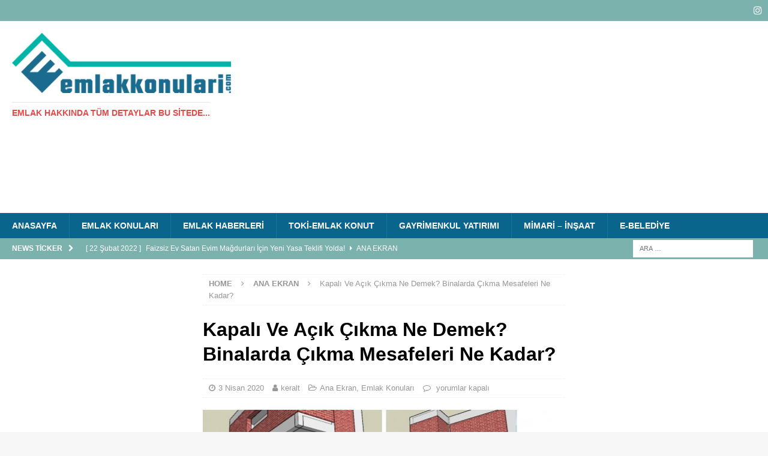

--- FILE ---
content_type: text/html; charset=UTF-8
request_url: https://www.emlakkonulari.com/kapali-ve-acik-cikma/
body_size: 11778
content:
<!DOCTYPE html><html class="no-js mh-two-sb" lang="tr"><head><meta name="google-site-verification" content="_uF7RejilpOlPxI8mQ20cUgFGMy_bRHznY8gtBbemhk" /> <script async src="https://pagead2.googlesyndication.com/pagead/js/adsbygoogle.js"></script> <script>(adsbygoogle = window.adsbygoogle || []).push({
    google_ad_client: "ca-pub-2507738729047982",
    enable_page_level_ads: true
  });</script> <meta charset="UTF-8"><meta name="viewport" content="width=device-width, initial-scale=1.0"><link rel="profile" href="http://gmpg.org/xfn/11" /><meta name='robots' content='index, follow, max-image-preview:large, max-snippet:-1, max-video-preview:-1' /><link media="all" href="https://www.emlakkonulari.com/wp-content/cache/autoptimize/css/autoptimize_886e268ec1564c976e048f6331fcff76.css" rel="stylesheet"><title>Kapalı Ve Açık Çıkma Ne Demek Binalarda Çıkma Mesafeleri Ne Kadar?</title><meta name="description" content="Kapalı Ve Açık Çıkma Ne Demek? Binalarda döşemelerin uzantısı olarak yapılan, parsel sınırları dışına taşmayan, mesnetli olan açık veya kapalı..." /><link rel="canonical" href="https://www.emlakkonulari.com/kapali-ve-acik-cikma/" /><meta property="og:locale" content="tr_TR" /><meta property="og:type" content="article" /><meta property="og:title" content="Kapalı Ve Açık Çıkma Ne Demek Binalarda Çıkma Mesafeleri Ne Kadar?" /><meta property="og:description" content="Kapalı Ve Açık Çıkma Ne Demek? Binalarda döşemelerin uzantısı olarak yapılan, parsel sınırları dışına taşmayan, mesnetli olan açık veya kapalı..." /><meta property="og:url" content="https://www.emlakkonulari.com/kapali-ve-acik-cikma/" /><meta property="article:published_time" content="2020-04-03T14:44:25+00:00" /><meta property="article:modified_time" content="2020-05-02T12:46:00+00:00" /><meta property="og:image" content="https://www.emlakkonulari.com/wp-content/uploads/2020/04/16165.jpg" /><meta property="og:image:width" content="600" /><meta property="og:image:height" content="235" /><meta property="og:image:type" content="image/jpeg" /><meta name="author" content="keralt" /><meta name="twitter:card" content="summary_large_image" /><meta name="twitter:label1" content="Yazan:" /><meta name="twitter:data1" content="keralt" /><meta name="twitter:label2" content="Tahmini okuma süresi" /><meta name="twitter:data2" content="3 dakika" /> <script type="application/ld+json" class="yoast-schema-graph">{"@context":"https://schema.org","@graph":[{"@type":"Article","@id":"https://www.emlakkonulari.com/kapali-ve-acik-cikma/#article","isPartOf":{"@id":"https://www.emlakkonulari.com/kapali-ve-acik-cikma/"},"author":{"name":"keralt","@id":"https://www.emlakkonulari.com/#/schema/person/6d81b84e6f676fda519871435e1e5fa1"},"headline":"Kapalı Ve Açık Çıkma Ne Demek? Binalarda Çıkma Mesafeleri Ne Kadar?","datePublished":"2020-04-03T14:44:25+00:00","dateModified":"2020-05-02T12:46:00+00:00","mainEntityOfPage":{"@id":"https://www.emlakkonulari.com/kapali-ve-acik-cikma/"},"wordCount":588,"publisher":{"@id":"https://www.emlakkonulari.com/#organization"},"image":{"@id":"https://www.emlakkonulari.com/kapali-ve-acik-cikma/#primaryimage"},"thumbnailUrl":"https://www.emlakkonulari.com/wp-content/uploads/2020/04/16165.jpg","articleSection":["Ana Ekran","Emlak Konuları"],"inLanguage":"tr"},{"@type":"WebPage","@id":"https://www.emlakkonulari.com/kapali-ve-acik-cikma/","url":"https://www.emlakkonulari.com/kapali-ve-acik-cikma/","name":"Kapalı Ve Açık Çıkma Ne Demek Binalarda Çıkma Mesafeleri Ne Kadar?","isPartOf":{"@id":"https://www.emlakkonulari.com/#website"},"primaryImageOfPage":{"@id":"https://www.emlakkonulari.com/kapali-ve-acik-cikma/#primaryimage"},"image":{"@id":"https://www.emlakkonulari.com/kapali-ve-acik-cikma/#primaryimage"},"thumbnailUrl":"https://www.emlakkonulari.com/wp-content/uploads/2020/04/16165.jpg","datePublished":"2020-04-03T14:44:25+00:00","dateModified":"2020-05-02T12:46:00+00:00","description":"Kapalı Ve Açık Çıkma Ne Demek? Binalarda döşemelerin uzantısı olarak yapılan, parsel sınırları dışına taşmayan, mesnetli olan açık veya kapalı...","breadcrumb":{"@id":"https://www.emlakkonulari.com/kapali-ve-acik-cikma/#breadcrumb"},"inLanguage":"tr","potentialAction":[{"@type":"ReadAction","target":["https://www.emlakkonulari.com/kapali-ve-acik-cikma/"]}]},{"@type":"ImageObject","inLanguage":"tr","@id":"https://www.emlakkonulari.com/kapali-ve-acik-cikma/#primaryimage","url":"https://www.emlakkonulari.com/wp-content/uploads/2020/04/16165.jpg","contentUrl":"https://www.emlakkonulari.com/wp-content/uploads/2020/04/16165.jpg","width":600,"height":235},{"@type":"BreadcrumbList","@id":"https://www.emlakkonulari.com/kapali-ve-acik-cikma/#breadcrumb","itemListElement":[{"@type":"ListItem","position":1,"name":"Ana sayfa","item":"https://www.emlakkonulari.com/"},{"@type":"ListItem","position":2,"name":"Kapalı Ve Açık Çıkma Ne Demek? Binalarda Çıkma Mesafeleri Ne Kadar?"}]},{"@type":"WebSite","@id":"https://www.emlakkonulari.com/#website","url":"https://www.emlakkonulari.com/","name":"","description":"Emlak Hakkında Tüm Detaylar Bu Sitede...","publisher":{"@id":"https://www.emlakkonulari.com/#organization"},"potentialAction":[{"@type":"SearchAction","target":{"@type":"EntryPoint","urlTemplate":"https://www.emlakkonulari.com/?s={search_term_string}"},"query-input":{"@type":"PropertyValueSpecification","valueRequired":true,"valueName":"search_term_string"}}],"inLanguage":"tr"},{"@type":"Organization","@id":"https://www.emlakkonulari.com/#organization","name":"Emlak Konuları","url":"https://www.emlakkonulari.com/","logo":{"@type":"ImageObject","inLanguage":"tr","@id":"https://www.emlakkonulari.com/#/schema/logo/image/","url":"https://www.emlakkonulari.com/wp-content/uploads/2019/03/emlakkonulari.com-logo.png","contentUrl":"https://www.emlakkonulari.com/wp-content/uploads/2019/03/emlakkonulari.com-logo.png","width":3277,"height":897,"caption":"Emlak Konuları"},"image":{"@id":"https://www.emlakkonulari.com/#/schema/logo/image/"}},{"@type":"Person","@id":"https://www.emlakkonulari.com/#/schema/person/6d81b84e6f676fda519871435e1e5fa1","name":"keralt","image":{"@type":"ImageObject","inLanguage":"tr","@id":"https://www.emlakkonulari.com/#/schema/person/image/","url":"https://secure.gravatar.com/avatar/19587f4d82e4014d2c910ab5c211ecc359ab86e4eb1aeccfa189a1ce3bd55bd7?s=96&r=g","contentUrl":"https://secure.gravatar.com/avatar/19587f4d82e4014d2c910ab5c211ecc359ab86e4eb1aeccfa189a1ce3bd55bd7?s=96&r=g","caption":"keralt"},"description":"Emlakkonulari.com, güncel emlak haberleri ve emlak ile alakalı tüm konulardaki doğru ve detaylı bilgiyi siz kullanıcılara aktarmayı amaçlamaktadır. Emlakkonulari.com'un kurucusu ve yöneticisi olan; Şehir Plancısı ve Sermaye Piyasası Kurulu (SPK) Lisanslı Gayrimenkul Değerleme Uzmanı Tunahan TOSUNOĞLU 2016 yılında kamu ve özel sektörlerde faaliyet gösteren kuruluşlar için Şehir Planlama, Kentsel Dönüşüm, Gayrimenkul Değerleme &amp; Geliştirme ile İmar Barışı konularında hizmet ve danışmanlık vermek üzere İstanbul’da TUNA ŞEHİRCİLİK firmasını kurmuştur. Ayrıca Şehir Plancısı Tunahan Tosunoğlu, mevcut veya yatırım yapılması planlanan gayrimenkullerin, ekonomik ve hukuksal durumu ile teknik detaylarını ortaya çıkaran, teknoloji odaklı bir platform olan www.imarsorgula.com internet sitesinin de kurucusu ve yöneticisidir.","sameAs":["https://emlakkonulari.com/","https://www.instagram.com/imarkonulari/?hl=tr","https://www.linkedin.com/in/tunahan-tosunolu-35b532177/"]}]}</script> <link rel="alternate" type="application/rss+xml" title=" &raquo; akışı" href="https://www.emlakkonulari.com/feed/" /><link rel="alternate" type="application/rss+xml" title=" &raquo; yorum akışı" href="https://www.emlakkonulari.com/comments/feed/" /> <script type="text/javascript" src="https://www.emlakkonulari.com/wp-includes/js/jquery/jquery.min.js" id="jquery-core-js"></script> <link rel="https://api.w.org/" href="https://www.emlakkonulari.com/wp-json/" /><link rel="alternate" title="JSON" type="application/json" href="https://www.emlakkonulari.com/wp-json/wp/v2/posts/2877" /><link rel="EditURI" type="application/rsd+xml" title="RSD" href="https://www.emlakkonulari.com/xmlrpc.php?rsd" /><link rel='shortlink' href='https://www.emlakkonulari.com/?p=2877' /><link rel="alternate" title="oEmbed (JSON)" type="application/json+oembed" href="https://www.emlakkonulari.com/wp-json/oembed/1.0/embed?url=https%3A%2F%2Fwww.emlakkonulari.com%2Fkapali-ve-acik-cikma%2F" /><link rel="alternate" title="oEmbed (XML)" type="text/xml+oembed" href="https://www.emlakkonulari.com/wp-json/oembed/1.0/embed?url=https%3A%2F%2Fwww.emlakkonulari.com%2Fkapali-ve-acik-cikma%2F&#038;format=xml" />  <script async src="https://www.googletagmanager.com/gtag/js?id=UA-129681782-3"></script>  <script async src="https://www.googletagmanager.com/gtag/js?id=UA-129681782-3"></script> <!--[if lt IE 9]> <script src="https://www.emlakkonulari.com/wp-content/themes/mh-magazine/js/css3-mediaqueries.js"></script> <![endif]--><link rel="icon" href="https://www.emlakkonulari.com/wp-content/uploads/2019/04/favicon.png" sizes="32x32" /><link rel="icon" href="https://www.emlakkonulari.com/wp-content/uploads/2019/04/favicon.png" sizes="192x192" /><link rel="apple-touch-icon" href="https://www.emlakkonulari.com/wp-content/uploads/2019/04/favicon.png" /><meta name="msapplication-TileImage" content="https://www.emlakkonulari.com/wp-content/uploads/2019/04/favicon.png" />  <script async src="https://www.googletagmanager.com/gtag/js?id=UA-129681782-3"></script> <script src="https://www.emlakkonulari.com/wp-content/cache/autoptimize/js/autoptimize_800cbcd7d2a6f0b4b73b015f44e3c8af.js"></script></head><body id="mh-mobile" class="wp-singular post-template-default single single-post postid-2877 single-format-standard wp-custom-logo wp-theme-mh-magazine mh-wide-layout mh-left-sb mh-loop-layout1 mh-widget-layout6" itemscope="itemscope" itemtype="http://schema.org/WebPage"><div class="mh-header-nav-mobile clearfix"></div><div class="mh-preheader"><div class="mh-container mh-container-inner mh-row clearfix"><div class="mh-header-bar-content mh-header-bar-top-left mh-col-2-3 clearfix"></div><div class="mh-header-bar-content mh-header-bar-top-right mh-col-1-3 clearfix"><nav class="mh-social-icons mh-social-nav mh-social-nav-top clearfix" itemscope="itemscope" itemtype="http://schema.org/SiteNavigationElement"><div class="menu-sosyalmenu-container"><ul id="menu-sosyalmenu" class="menu"><li id="menu-item-23" class="menu-item menu-item-type-custom menu-item-object-custom menu-item-23"><a href="https://www.instagram.com/emlakkonulari/"><i class="fa fa-mh-social"></i><span class="screen-reader-text">Instagram</span></a></li></ul></div></nav></div></div></div><header class="mh-header" itemscope="itemscope" itemtype="http://schema.org/WPHeader"><div class="mh-container mh-container-inner clearfix"><div class="mh-custom-header clearfix"><div class="mh-header-columns mh-row clearfix"><div class="mh-col-1-3 mh-site-identity"><div class="mh-site-logo" role="banner" itemscope="itemscope" itemtype="http://schema.org/Brand"> <a href="https://www.emlakkonulari.com/" class="custom-logo-link" rel="home"><img width="3277" height="897" src="https://www.emlakkonulari.com/wp-content/uploads/2019/03/emlakkonulari.com-logo.png" class="custom-logo" alt="" decoding="async" fetchpriority="high" srcset="https://www.emlakkonulari.com/wp-content/uploads/2019/03/emlakkonulari.com-logo.png 3277w, https://www.emlakkonulari.com/wp-content/uploads/2019/03/emlakkonulari.com-logo-300x82.png 300w, https://www.emlakkonulari.com/wp-content/uploads/2019/03/emlakkonulari.com-logo-768x210.png 768w, https://www.emlakkonulari.com/wp-content/uploads/2019/03/emlakkonulari.com-logo-1024x280.png 1024w" sizes="(max-width: 3277px) 100vw, 3277px" /></a><div class="mh-header-text"> <a class="mh-header-text-link" href="https://www.emlakkonulari.com/" title="" rel="home"><h3 class="mh-header-tagline">Emlak Hakkında Tüm Detaylar Bu Sitede...</h3> </a></div></div></div><aside class="mh-col-2-3 mh-header-widget-2"><div id="custom_html-16" class="widget_text mh-widget mh-header-2 widget_custom_html"><div class="textwidget custom-html-widget"><center><script async="" src="https://pagead2.googlesyndication.com/pagead/js/adsbygoogle.js"></script>  <ins class="adsbygoogle" style="display:block;background: transparent;" data-ad-client="ca-pub-2507738729047982" data-ad-slot="4853389823" data-ad-format="auto" data-full-width-responsive="true"></ins> <script>(adsbygoogle = window.adsbygoogle || []).push({});</script></center></div></div></aside></div></div></div><div class="mh-main-nav-wrap"><nav class="mh-navigation mh-main-nav mh-container mh-container-inner clearfix" itemscope="itemscope" itemtype="http://schema.org/SiteNavigationElement"><div class="menu-anamenu-container"><ul id="menu-anamenu" class="menu"><li id="menu-item-208" class="menu-item menu-item-type-custom menu-item-object-custom menu-item-home menu-item-208"><a href="https://www.emlakkonulari.com">ANASAYFA</a></li><li id="menu-item-45" class="menu-item menu-item-type-taxonomy menu-item-object-category current-post-ancestor current-menu-parent current-post-parent menu-item-45"><a href="https://www.emlakkonulari.com/category/emlak-konulari/">Emlak Konuları</a></li><li id="menu-item-46" class="menu-item menu-item-type-taxonomy menu-item-object-category menu-item-46"><a href="https://www.emlakkonulari.com/category/emlak-haberleri/">Emlak Haberleri</a></li><li id="menu-item-47" class="menu-item menu-item-type-taxonomy menu-item-object-category menu-item-47"><a href="https://www.emlakkonulari.com/category/toki/">TOKİ-Emlak Konut</a></li><li id="menu-item-49" class="menu-item menu-item-type-taxonomy menu-item-object-category menu-item-49"><a href="https://www.emlakkonulari.com/category/gayrimenkul-yatirimi/">Gayrimenkul Yatırımı</a></li><li id="menu-item-83" class="menu-item menu-item-type-taxonomy menu-item-object-category menu-item-83"><a href="https://www.emlakkonulari.com/category/mimari-tasarim-insaat/">Mimari &#8211; İnşaat</a></li><li id="menu-item-329" class="menu-item menu-item-type-taxonomy menu-item-object-category menu-item-329"><a href="https://www.emlakkonulari.com/category/ebelediye/">E-BELEDİYE</a></li></ul></div></nav></div></header><div class="mh-subheader"><div class="mh-container mh-container-inner mh-row clearfix"><div class="mh-header-bar-content mh-header-bar-bottom-left mh-col-2-3 clearfix"><div class="mh-header-ticker mh-header-ticker-bottom"><div class="mh-ticker-bottom"><div class="mh-ticker-title mh-ticker-title-bottom"> News Ticker<i class="fa fa-chevron-right"></i></div><div class="mh-ticker-content mh-ticker-content-bottom"><ul id="mh-ticker-loop-bottom"><li class="mh-ticker-item mh-ticker-item-bottom"> <a href="https://www.emlakkonulari.com/faizsiz-ev-satan-evim-magdurlari/" title="Faizsiz Ev Satan Evim Mağdurları İçin Yeni Yasa Teklifi Yolda!"> <span class="mh-ticker-item-date mh-ticker-item-date-bottom"> [ 22 Şubat 2022 ] </span> <span class="mh-ticker-item-title mh-ticker-item-title-bottom"> Faizsiz Ev Satan Evim Mağdurları İçin Yeni Yasa Teklifi Yolda! </span> <span class="mh-ticker-item-cat mh-ticker-item-cat-bottom"> <i class="fa fa-caret-right"></i> Ana Ekran </span> </a></li><li class="mh-ticker-item mh-ticker-item-bottom"> <a href="https://www.emlakkonulari.com/faizsiz-konut-kredisi-mujdesi/" title="Faizsiz Konut Kredisi Müjdesi!"> <span class="mh-ticker-item-date mh-ticker-item-date-bottom"> [ 21 Şubat 2022 ] </span> <span class="mh-ticker-item-title mh-ticker-item-title-bottom"> Faizsiz Konut Kredisi Müjdesi! </span> <span class="mh-ticker-item-cat mh-ticker-item-cat-bottom"> <i class="fa fa-caret-right"></i> Ana Ekran </span> </a></li><li class="mh-ticker-item mh-ticker-item-bottom"> <a href="https://www.emlakkonulari.com/konut-fiyatlarini-neler-bekliyor/" title="Konut Fiyatlarını Neler Bekliyor? Artışlar Devam Edecek Mi?"> <span class="mh-ticker-item-date mh-ticker-item-date-bottom"> [ 18 Şubat 2022 ] </span> <span class="mh-ticker-item-title mh-ticker-item-title-bottom"> Konut Fiyatlarını Neler Bekliyor? Artışlar Devam Edecek Mi? </span> <span class="mh-ticker-item-cat mh-ticker-item-cat-bottom"> <i class="fa fa-caret-right"></i> Ana Ekran </span> </a></li><li class="mh-ticker-item mh-ticker-item-bottom"> <a href="https://www.emlakkonulari.com/konutlarda-yillik-deger-artisi-en-cok-hangi-illerde-yasandi/" title="Konutlarda Yıllık Değer Artışı En Çok Hangi İllerde Yaşandı?"> <span class="mh-ticker-item-date mh-ticker-item-date-bottom"> [ 17 Şubat 2022 ] </span> <span class="mh-ticker-item-title mh-ticker-item-title-bottom"> Konutlarda Yıllık Değer Artışı En Çok Hangi İllerde Yaşandı? </span> <span class="mh-ticker-item-cat mh-ticker-item-cat-bottom"> <i class="fa fa-caret-right"></i> Ana Ekran </span> </a></li><li class="mh-ticker-item mh-ticker-item-bottom"> <a href="https://www.emlakkonulari.com/konut-sektorune-yeni-kdv-sistemi/" title="Konut Sektörüne Yeni KDV Sistemi Geliyor!"> <span class="mh-ticker-item-date mh-ticker-item-date-bottom"> [ 16 Şubat 2022 ] </span> <span class="mh-ticker-item-title mh-ticker-item-title-bottom"> Konut Sektörüne Yeni KDV Sistemi Geliyor! </span> <span class="mh-ticker-item-cat mh-ticker-item-cat-bottom"> <i class="fa fa-caret-right"></i> Ana Ekran </span> </a></li></ul></div></div></div></div><div class="mh-header-bar-content mh-header-bar-bottom-right mh-col-1-3 clearfix"><aside class="mh-header-search mh-header-search-bottom"><form role="search" method="get" class="search-form" action="https://www.emlakkonulari.com/"> <label> <span class="screen-reader-text">Arama:</span> <input type="search" class="search-field" placeholder="Ara &hellip;" value="" name="s" /> </label> <input type="submit" class="search-submit" value="Ara" /></form></aside></div></div></div><div class="mh-container mh-container-outer"><div class="mh-wrapper clearfix"><div class="mh-main clearfix"><div id="main-content" class="mh-content" role="main" itemprop="mainContentOfPage"><nav class="mh-breadcrumb"><span itemscope itemtype="http://data-vocabulary.org/Breadcrumb"><a href="https://www.emlakkonulari.com" itemprop="url"><span itemprop="title">Home</span></a></span><span class="mh-breadcrumb-delimiter"><i class="fa fa-angle-right"></i></span><span itemscope itemtype="http://data-vocabulary.org/Breadcrumb"><a href="https://www.emlakkonulari.com/category/ana-ekran/" itemprop="url"><span itemprop="title">Ana Ekran</span></a></span><span class="mh-breadcrumb-delimiter"><i class="fa fa-angle-right"></i></span>Kapalı Ve Açık Çıkma Ne Demek? Binalarda Çıkma Mesafeleri Ne Kadar?</nav><article id="post-2877" class="post-2877 post type-post status-publish format-standard has-post-thumbnail hentry category-ana-ekran category-emlak-konulari"><header class="entry-header clearfix"><h1 class="entry-title">Kapalı Ve Açık Çıkma Ne Demek? Binalarda Çıkma Mesafeleri Ne Kadar?</h1><div class="mh-meta entry-meta"> <span class="entry-meta-date updated"><i class="fa fa-clock-o"></i><a href="https://www.emlakkonulari.com/2020/04/">3 Nisan 2020</a></span> <span class="entry-meta-author author vcard"><i class="fa fa-user"></i><a class="fn" href="https://www.emlakkonulari.com/author/keralt/">keralt</a></span> <span class="entry-meta-categories"><i class="fa fa-folder-open-o"></i><a href="https://www.emlakkonulari.com/category/ana-ekran/" rel="category tag">Ana Ekran</a>, <a href="https://www.emlakkonulari.com/category/emlak-konulari/" rel="category tag">Emlak Konuları</a></span> <span class="entry-meta-comments"><i class="fa fa-comment-o"></i><span class="mh-comment-count-link"><span class="screen-reader-text">Kapalı Ve Açık Çıkma Ne Demek? Binalarda Çıkma Mesafeleri Ne Kadar? için</span> yorumlar kapalı</span></span></div></header><div class="entry-content clearfix"><figure class="entry-thumbnail"> <noscript><img src="https://www.emlakkonulari.com/wp-content/uploads/2020/04/16165.jpg" alt="" title="16165" /></noscript><img class="lazyload" src='data:image/svg+xml,%3Csvg%20xmlns=%22http://www.w3.org/2000/svg%22%20viewBox=%220%200%20210%20140%22%3E%3C/svg%3E' data-src="https://www.emlakkonulari.com/wp-content/uploads/2020/04/16165.jpg" alt="" title="16165" /></figure><div class="mh-social-top"><div class="mh-share-buttons clearfix"> <a class="mh-facebook" href="#" onclick="window.open('https://www.facebook.com/sharer.php?u=https%3A%2F%2Fwww.emlakkonulari.com%2Fkapali-ve-acik-cikma%2F&t=Kapal%C4%B1+Ve+A%C3%A7%C4%B1k+%C3%87%C4%B1kma+Ne+Demek%3F+Binalarda+%C3%87%C4%B1kma+Mesafeleri+Ne+Kadar%3F', 'facebookShare', 'width=626,height=436'); return false;" title="Share on Facebook"> <span class="mh-share-button"><i class="fa fa-facebook"></i></span> </a> <a class="mh-twitter" href="#" onclick="window.open('https://twitter.com/share?text=Kapal%C4%B1+Ve+A%C3%A7%C4%B1k+%C3%87%C4%B1kma+Ne+Demek%3F+Binalarda+%C3%87%C4%B1kma+Mesafeleri+Ne+Kadar%3F:&url=https%3A%2F%2Fwww.emlakkonulari.com%2Fkapali-ve-acik-cikma%2F', 'twitterShare', 'width=626,height=436'); return false;" title="Tweet This Post"> <span class="mh-share-button"><i class="fa fa-twitter"></i></span> </a> <a class="mh-linkedin" href="#" onclick="window.open('https://www.linkedin.com/shareArticle?mini=true&url=https%3A%2F%2Fwww.emlakkonulari.com%2Fkapali-ve-acik-cikma%2F&source=', 'linkedinShare', 'width=626,height=436'); return false;" title="Share on LinkedIn"> <span class="mh-share-button"><i class="fa fa-linkedin"></i></span> </a> <a class="mh-pinterest" href="#" onclick="window.open('https://pinterest.com/pin/create/button/?url=https%3A%2F%2Fwww.emlakkonulari.com%2Fkapali-ve-acik-cikma%2F&media=https://www.emlakkonulari.com/wp-content/uploads/2020/04/16165.jpg&description=Kapal%C4%B1+Ve+A%C3%A7%C4%B1k+%C3%87%C4%B1kma+Ne+Demek%3F+Binalarda+%C3%87%C4%B1kma+Mesafeleri+Ne+Kadar%3F', 'pinterestShare', 'width=750,height=350'); return false;" title="Pin This Post"> <span class="mh-share-button"><i class="fa fa-pinterest"></i></span> </a> <a class="mh-googleplus" href="#" onclick="window.open('https://plusone.google.com/_/+1/confirm?hl=en-US&url=https%3A%2F%2Fwww.emlakkonulari.com%2Fkapali-ve-acik-cikma%2F', 'googleShare', 'width=626,height=436'); return false;" title="Share on Google+" target="_blank"> <span class="mh-share-button"><i class="fa fa-google-plus"></i></span> </a> <a class="mh-email" href="mailto:?subject=Kapal%C4%B1%20Ve%20A%C3%A7%C4%B1k%20%C3%87%C4%B1kma%20Ne%20Demek%3F%20Binalarda%20%C3%87%C4%B1kma%20Mesafeleri%20Ne%20Kadar%3F&amp;body=https%3A%2F%2Fwww.emlakkonulari.com%2Fkapali-ve-acik-cikma%2F" title="Send this article to a friend" target="_blank"> <span class="mh-share-button"><i class="fa fa-envelope-o"></i></span> </a> <a class="mh-print" href="javascript:window.print()" title="Print this article"> <span class="mh-share-button"><i class="fa fa-print"></i></span> </a></div></div><p>Kapalı Ve Açık Çıkma Ne Demek? Binalarda döşemelerin uzantısı olarak yapılan, parsel sınırları dışına taşmayan, mesnetli olan açık veya kapalı olan derinliği uygulama imar planı veya yönetmeliklerine uygun olarak yapılan yapı elemanlarına çıkma deniyor. İki çeşit çıkma vardır;</p><center><script async="" src="https://pagead2.googlesyndication.com/pagead/js/adsbygoogle.js"></script>  <ins class="adsbygoogle" style="display:block;background: transparent;" data-ad-client="ca-pub-2507738729047982" data-ad-slot="4853389823" data-ad-format="auto" data-full-width-responsive="true"></ins> <script>(adsbygoogle = window.adsbygoogle || []).push({});</script></center><p><strong>Kapalı Çıkma Nedir?</strong></p><p>İmar yönetmeliği kurallarına uygun binalarda taban alanı dışında kendi bahçe ölçü dışına taşmamak şartı ile binanın her cephesinde açık ve kapalı çıkma yapılabilmektedir.</p><p><strong>Açık Çıkma Nedir?</strong></p><p>Parsellerin yol cephelerinde parsel sınırları içerisinde kalmak şartı ilr yapı yaklaşma sınırından itibaren en fazla 1.50 metre taşacak şekilde çıkma yapılabilir.</p><center><script async="" src="https://pagead2.googlesyndication.com/pagead/js/adsbygoogle.js"></script>  <ins class="adsbygoogle" style="display:block;background: transparent;" data-ad-client="ca-pub-2507738729047982" data-ad-slot="4853389823" data-ad-format="auto" data-full-width-responsive="true"></ins> <script>(adsbygoogle = window.adsbygoogle || []).push({});</script></center><figure class="wp-block-image size-large"><noscript><img decoding="async" width="600" height="235" src="https://www.emlakkonulari.com/wp-content/uploads/2020/04/16165.jpg" alt="Kapalı Ve Açık Çıkma" class="wp-image-2878" srcset="https://www.emlakkonulari.com/wp-content/uploads/2020/04/16165.jpg 600w, https://www.emlakkonulari.com/wp-content/uploads/2020/04/16165-300x118.jpg 300w" sizes="(max-width: 600px) 100vw, 600px" /></noscript><img decoding="async" width="600" height="235" src='data:image/svg+xml,%3Csvg%20xmlns=%22http://www.w3.org/2000/svg%22%20viewBox=%220%200%20600%20235%22%3E%3C/svg%3E' data-src="https://www.emlakkonulari.com/wp-content/uploads/2020/04/16165.jpg" alt="Kapalı Ve Açık Çıkma" class="lazyload wp-image-2878" data-srcset="https://www.emlakkonulari.com/wp-content/uploads/2020/04/16165.jpg 600w, https://www.emlakkonulari.com/wp-content/uploads/2020/04/16165-300x118.jpg 300w" data-sizes="(max-width: 600px) 100vw, 600px" /></figure><h2 class="wp-block-heading"><strong>Kapalı Çıkma Mesafesi</strong></h2><p>1) Parsellerin yol cephelerinde parsel sınırları içerisinde kalmak koşuluyla yapı yaklaşma sınırından itibaren en fazla (1.50) m. taşacak şekilde çıkma yapılabilir.</p><p>2) Arka ve yan bahçe mesafelerine, parsel sınırlarına (3.00) m.&#8217;den fazla yaklaşmamak kaydı ile, (1.50) m. taşabilir.</p><p>3) Bina tabanı zeminde yapı yaklaşma sınırlarından daha içeri çekilerek 1. ve 2. fıkralardaki mesafelere tecavüz etmemek şartı ile istenilen ölçülerde yapılabilir.</p><center><script async="" src="https://pagead2.googlesyndication.com/pagead/js/adsbygoogle.js"></script>  <ins class="adsbygoogle" style="display:block;background: transparent;" data-ad-client="ca-pub-2507738729047982" data-ad-slot="4853389823" data-ad-format="auto" data-full-width-responsive="true"></ins> <script>(adsbygoogle = window.adsbygoogle || []).push({});</script></center><h2 class="wp-block-heading">Açık Çıkma Mesafesi</h2><p>-Parsellerin yol cephelerinde parsel sınırları içerisinde kalmak koşuluyla yapı yaklaşma sınırından itibaren en fazla (1.50) m. taşacak şekilde&nbsp;çıkma&nbsp;yapılabilir.</p><p>&#8211; Arka ve yan bahçe mesafelerine, parsel sınırlarına (3.00) m.&#8217;den fazla yaklaşmamak kaydı ile, (1.50) m. taşabilir.)</p><p>&#8211; Bina tabanı zeminde yapı yaklaşma sınırlarından daha içeri çekilerek 1. ve 2. fıkralardaki mesafelere tecavüz etmemek şartı ile istenilen ölçülerde yapılabilir</p><p>&#8211; Bitişik nizamda bitişik olduğu komşu sınırına (2.00) m.&#8217;den fazla yaklaşamaz. &#8211; Açık&nbsp;ve kapalı çıkmaların tabii zeminden veya tesviye edilmiş zeminden&nbsp;çıkma&nbsp;altına kadar en yakın şakûli mesafesi en az (2.40) m. olacaktır.</p><p>&#8211; Zemin katta kendi parsel hududu dışına taşmayan, hangi katta yapılırsa yapılsın (0.20) m.&#8217;yi geçmeyen motif çıkmalar yapılabilir.&nbsp;</p><p> &#8211; Bahçe içinde yapılacak üstü açık teras ve zemin kat giriş merdivenleri ile bina cephesinden itibaren genişliği (2.50) m.&#8217;yi geçmemek, tretuvar dışına taşmamak ve en alçak noktası tretuvar kotundan en az (2.50) m. yükseklikte yapılacak giriş saçakları çıkma değildir.</p><center><script async="" src="https://pagead2.googlesyndication.com/pagead/js/adsbygoogle.js"></script>  <ins class="adsbygoogle" style="display:block;background: transparent;" data-ad-client="ca-pub-2507738729047982" data-ad-slot="4853389823" data-ad-format="auto" data-full-width-responsive="true"></ins> <script>(adsbygoogle = window.adsbygoogle || []).push({});</script></center><h2 class="wp-block-heading"><strong>Geçici Madde 6&nbsp;</strong></h2><p>&#8220;1/6/2013 tarihinden önce yapı ruhsatı almak için yapılan müracaatlar ile bu tarihten en fazla bir yıl önce olmak üzere belirli parsellere yönelik olarak; yıkım ruhsatı başvurusunda bulunmak veya riskli yapı tespiti yaptırmak üzere başvurulmak veya noter tasdikli inşaat sözleşmesi yapılmak veya yeni inşaat yapmak üzere ifraz, tevhit, ihdas, yola terk işlemi için başvurulan veya imar durum belgesi almak üzere başvuru yapılmış ise bu parsellere ilişkin yapı ruhsatı müracaatları 1/6/2013 tarihinden itibaren en geç bir yıl içinde sonuçlandırılmak kaydıyla 1/6/2013 tarihinden önce yürürlükte olan mevzuata ve talep edilmesi halinde bu Yönetmeliğin lehte olan hükümlerine göre neticelendirilir.&#8221;</p><p>Tevhit ne demek? Nasıl Yapılır? Tevhit işlemi Harcı Ne Kadar? hakkında daha fazla bilgi edinebilmek için <a href="https://www.emlakkonulari.com/tevhit-ne-demek-nasil-yapilir-tevhit-islemi-harci-ne-kadar/">tıklayınız.</a></p><div class="mh-social-bottom"><div class="mh-share-buttons clearfix"> <a class="mh-facebook" href="#" onclick="window.open('https://www.facebook.com/sharer.php?u=https%3A%2F%2Fwww.emlakkonulari.com%2Fkapali-ve-acik-cikma%2F&t=Kapal%C4%B1+Ve+A%C3%A7%C4%B1k+%C3%87%C4%B1kma+Ne+Demek%3F+Binalarda+%C3%87%C4%B1kma+Mesafeleri+Ne+Kadar%3F', 'facebookShare', 'width=626,height=436'); return false;" title="Share on Facebook"> <span class="mh-share-button"><i class="fa fa-facebook"></i></span> </a> <a class="mh-twitter" href="#" onclick="window.open('https://twitter.com/share?text=Kapal%C4%B1+Ve+A%C3%A7%C4%B1k+%C3%87%C4%B1kma+Ne+Demek%3F+Binalarda+%C3%87%C4%B1kma+Mesafeleri+Ne+Kadar%3F:&url=https%3A%2F%2Fwww.emlakkonulari.com%2Fkapali-ve-acik-cikma%2F', 'twitterShare', 'width=626,height=436'); return false;" title="Tweet This Post"> <span class="mh-share-button"><i class="fa fa-twitter"></i></span> </a> <a class="mh-linkedin" href="#" onclick="window.open('https://www.linkedin.com/shareArticle?mini=true&url=https%3A%2F%2Fwww.emlakkonulari.com%2Fkapali-ve-acik-cikma%2F&source=', 'linkedinShare', 'width=626,height=436'); return false;" title="Share on LinkedIn"> <span class="mh-share-button"><i class="fa fa-linkedin"></i></span> </a> <a class="mh-pinterest" href="#" onclick="window.open('https://pinterest.com/pin/create/button/?url=https%3A%2F%2Fwww.emlakkonulari.com%2Fkapali-ve-acik-cikma%2F&media=https://www.emlakkonulari.com/wp-content/uploads/2020/04/16165.jpg&description=Kapal%C4%B1+Ve+A%C3%A7%C4%B1k+%C3%87%C4%B1kma+Ne+Demek%3F+Binalarda+%C3%87%C4%B1kma+Mesafeleri+Ne+Kadar%3F', 'pinterestShare', 'width=750,height=350'); return false;" title="Pin This Post"> <span class="mh-share-button"><i class="fa fa-pinterest"></i></span> </a> <a class="mh-googleplus" href="#" onclick="window.open('https://plusone.google.com/_/+1/confirm?hl=en-US&url=https%3A%2F%2Fwww.emlakkonulari.com%2Fkapali-ve-acik-cikma%2F', 'googleShare', 'width=626,height=436'); return false;" title="Share on Google+" target="_blank"> <span class="mh-share-button"><i class="fa fa-google-plus"></i></span> </a> <a class="mh-email" href="mailto:?subject=Kapal%C4%B1%20Ve%20A%C3%A7%C4%B1k%20%C3%87%C4%B1kma%20Ne%20Demek%3F%20Binalarda%20%C3%87%C4%B1kma%20Mesafeleri%20Ne%20Kadar%3F&amp;body=https%3A%2F%2Fwww.emlakkonulari.com%2Fkapali-ve-acik-cikma%2F" title="Send this article to a friend" target="_blank"> <span class="mh-share-button"><i class="fa fa-envelope-o"></i></span> </a> <a class="mh-print" href="javascript:window.print()" title="Print this article"> <span class="mh-share-button"><i class="fa fa-print"></i></span> </a></div></div></div></article><nav class="mh-post-nav mh-row clearfix" itemscope="itemscope" itemtype="http://schema.org/SiteNavigationElement"><div class="mh-col-1-2 mh-post-nav-item mh-post-nav-prev"> <a href="https://www.emlakkonulari.com/niksar-e-imar-durumu-sorgulama/" rel="prev"><noscript><img width="80" height="60" src="https://www.emlakkonulari.com/wp-content/uploads/2020/03/e-imar-3-80x60.jpg" class="attachment-mh-magazine-small size-mh-magazine-small wp-post-image" alt="" decoding="async" srcset="https://www.emlakkonulari.com/wp-content/uploads/2020/03/e-imar-3-80x60.jpg 80w, https://www.emlakkonulari.com/wp-content/uploads/2020/03/e-imar-3-678x509.jpg 678w, https://www.emlakkonulari.com/wp-content/uploads/2020/03/e-imar-3-326x245.jpg 326w" sizes="(max-width: 80px) 100vw, 80px" /></noscript><img width="80" height="60" src='data:image/svg+xml,%3Csvg%20xmlns=%22http://www.w3.org/2000/svg%22%20viewBox=%220%200%2080%2060%22%3E%3C/svg%3E' data-src="https://www.emlakkonulari.com/wp-content/uploads/2020/03/e-imar-3-80x60.jpg" class="lazyload attachment-mh-magazine-small size-mh-magazine-small wp-post-image" alt="" decoding="async" data-srcset="https://www.emlakkonulari.com/wp-content/uploads/2020/03/e-imar-3-80x60.jpg 80w, https://www.emlakkonulari.com/wp-content/uploads/2020/03/e-imar-3-678x509.jpg 678w, https://www.emlakkonulari.com/wp-content/uploads/2020/03/e-imar-3-326x245.jpg 326w" data-sizes="(max-width: 80px) 100vw, 80px" /><span>Önceki</span><p>Niksar E İmar Durumu Sorgulama</p></a></div><div class="mh-col-1-2 mh-post-nav-item mh-post-nav-next"> <a href="https://www.emlakkonulari.com/elektrik-su-dogalgaz-abonelik-kac-gunde-alinir/" rel="next"><noscript><img width="80" height="60" src="https://www.emlakkonulari.com/wp-content/uploads/2020/04/16156-80x60.jpg" class="attachment-mh-magazine-small size-mh-magazine-small wp-post-image" alt="" decoding="async" /></noscript><img width="80" height="60" src='data:image/svg+xml,%3Csvg%20xmlns=%22http://www.w3.org/2000/svg%22%20viewBox=%220%200%2080%2060%22%3E%3C/svg%3E' data-src="https://www.emlakkonulari.com/wp-content/uploads/2020/04/16156-80x60.jpg" class="lazyload attachment-mh-magazine-small size-mh-magazine-small wp-post-image" alt="" decoding="async" /><span>Sonraki</span><p>Elektrik Su Doğalgaz Abonelik Kaç Günde Alınır?</p></a></div></nav><div id="comments" class="mh-comments-wrap"></div></div><aside class="mh-widget-col-1 mh-sidebar" itemscope="itemscope" itemtype="http://schema.org/WPSideBar"><div id="custom_html-14" class="widget_text mh-widget widget_custom_html"><div class="textwidget custom-html-widget"><center><script async src="https://pagead2.googlesyndication.com/pagead/js/adsbygoogle.js"></script>  <ins class="adsbygoogle"
 style="display:block;background: transparent;"
 data-ad-client="ca-pub-2507738729047982"
 data-ad-slot="4853389823"
 data-ad-format="auto"
 data-full-width-responsive="true"></ins> <script>(adsbygoogle = window.adsbygoogle || []).push({});</script></center></div></div><div id="mh_magazine_custom_posts-8" class="mh-widget mh_magazine_custom_posts"><h4 class="mh-widget-title"><span class="mh-widget-title-inner"><a href="https://www.emlakkonulari.com/category/emlak-konulari/" class="mh-widget-title-link">En Son Paylaşımlar</a></span></h4><ul class="mh-custom-posts-widget clearfix"><li class="mh-custom-posts-item mh-custom-posts-small clearfix post-12170 post type-post status-publish format-standard has-post-thumbnail category-emlak-konulari"><figure class="mh-custom-posts-thumb"> <a class="mh-thumb-icon mh-thumb-icon-small" href="https://www.emlakkonulari.com/viaport-marina-avm-magazalari/" title="Viaport Marina Avm Mağazaları 2021"><noscript><img width="80" height="60" src="https://www.emlakkonulari.com/wp-content/uploads/2021/10/tumblr_po781i5bcf1r9s0xbo1_1280-80x60.jpg" class="attachment-mh-magazine-small size-mh-magazine-small wp-post-image" alt="" decoding="async" srcset="https://www.emlakkonulari.com/wp-content/uploads/2021/10/tumblr_po781i5bcf1r9s0xbo1_1280-80x60.jpg 80w, https://www.emlakkonulari.com/wp-content/uploads/2021/10/tumblr_po781i5bcf1r9s0xbo1_1280-678x509.jpg 678w, https://www.emlakkonulari.com/wp-content/uploads/2021/10/tumblr_po781i5bcf1r9s0xbo1_1280-326x245.jpg 326w" sizes="(max-width: 80px) 100vw, 80px" /></noscript><img width="80" height="60" src='data:image/svg+xml,%3Csvg%20xmlns=%22http://www.w3.org/2000/svg%22%20viewBox=%220%200%2080%2060%22%3E%3C/svg%3E' data-src="https://www.emlakkonulari.com/wp-content/uploads/2021/10/tumblr_po781i5bcf1r9s0xbo1_1280-80x60.jpg" class="lazyload attachment-mh-magazine-small size-mh-magazine-small wp-post-image" alt="" decoding="async" data-srcset="https://www.emlakkonulari.com/wp-content/uploads/2021/10/tumblr_po781i5bcf1r9s0xbo1_1280-80x60.jpg 80w, https://www.emlakkonulari.com/wp-content/uploads/2021/10/tumblr_po781i5bcf1r9s0xbo1_1280-678x509.jpg 678w, https://www.emlakkonulari.com/wp-content/uploads/2021/10/tumblr_po781i5bcf1r9s0xbo1_1280-326x245.jpg 326w" data-sizes="(max-width: 80px) 100vw, 80px" /> </a></figure><div class="mh-custom-posts-header"><div class="mh-custom-posts-small-title"> <a href="https://www.emlakkonulari.com/viaport-marina-avm-magazalari/" title="Viaport Marina Avm Mağazaları 2021"> Viaport Marina Avm Mağazaları 2021 </a></div><div class="mh-meta entry-meta"> <span class="entry-meta-date updated"><i class="fa fa-clock-o"></i><a href="https://www.emlakkonulari.com/2021/10/">23 Ekim 2021</a></span> <span class="entry-meta-comments"><i class="fa fa-comment-o"></i><span class="mh-comment-count-link"><span class="screen-reader-text">Viaport Marina Avm Mağazaları 2021 için</span> yorumlar kapalı</span></span></div></div></li><li class="mh-custom-posts-item mh-custom-posts-small clearfix post-12167 post type-post status-publish format-standard has-post-thumbnail category-emlak-konulari"><figure class="mh-custom-posts-thumb"> <a class="mh-thumb-icon mh-thumb-icon-small" href="https://www.emlakkonulari.com/viaport-marina-avm-nerede/" title="Viaport Marina Avm Nerede? Nasıl Gidilir?"><noscript><img width="80" height="60" src="https://www.emlakkonulari.com/wp-content/uploads/2021/10/tuzla-marina-80x60.jpg" class="attachment-mh-magazine-small size-mh-magazine-small wp-post-image" alt="" decoding="async" srcset="https://www.emlakkonulari.com/wp-content/uploads/2021/10/tuzla-marina-80x60.jpg 80w, https://www.emlakkonulari.com/wp-content/uploads/2021/10/tuzla-marina-678x509.jpg 678w, https://www.emlakkonulari.com/wp-content/uploads/2021/10/tuzla-marina-326x245.jpg 326w" sizes="(max-width: 80px) 100vw, 80px" /></noscript><img width="80" height="60" src='data:image/svg+xml,%3Csvg%20xmlns=%22http://www.w3.org/2000/svg%22%20viewBox=%220%200%2080%2060%22%3E%3C/svg%3E' data-src="https://www.emlakkonulari.com/wp-content/uploads/2021/10/tuzla-marina-80x60.jpg" class="lazyload attachment-mh-magazine-small size-mh-magazine-small wp-post-image" alt="" decoding="async" data-srcset="https://www.emlakkonulari.com/wp-content/uploads/2021/10/tuzla-marina-80x60.jpg 80w, https://www.emlakkonulari.com/wp-content/uploads/2021/10/tuzla-marina-678x509.jpg 678w, https://www.emlakkonulari.com/wp-content/uploads/2021/10/tuzla-marina-326x245.jpg 326w" data-sizes="(max-width: 80px) 100vw, 80px" /> </a></figure><div class="mh-custom-posts-header"><div class="mh-custom-posts-small-title"> <a href="https://www.emlakkonulari.com/viaport-marina-avm-nerede/" title="Viaport Marina Avm Nerede? Nasıl Gidilir?"> Viaport Marina Avm Nerede? Nasıl Gidilir? </a></div><div class="mh-meta entry-meta"> <span class="entry-meta-date updated"><i class="fa fa-clock-o"></i><a href="https://www.emlakkonulari.com/2021/10/">23 Ekim 2021</a></span> <span class="entry-meta-comments"><i class="fa fa-comment-o"></i><span class="mh-comment-count-link"><span class="screen-reader-text">Viaport Marina Avm Nerede? Nasıl Gidilir? için</span> yorumlar kapalı</span></span></div></div></li><li class="mh-custom-posts-item mh-custom-posts-small clearfix post-12164 post type-post status-publish format-standard has-post-thumbnail category-emlak-konulari"><figure class="mh-custom-posts-thumb"> <a class="mh-thumb-icon mh-thumb-icon-small" href="https://www.emlakkonulari.com/viaport-asia-avm-magazalari/" title="Viaport Asia Avm Mağazaları 2022"><noscript><img width="80" height="60" src="https://www.emlakkonulari.com/wp-content/uploads/2021/10/viaport-80x60.jpg" class="attachment-mh-magazine-small size-mh-magazine-small wp-post-image" alt="" decoding="async" srcset="https://www.emlakkonulari.com/wp-content/uploads/2021/10/viaport-80x60.jpg 80w, https://www.emlakkonulari.com/wp-content/uploads/2021/10/viaport-326x245.jpg 326w" sizes="(max-width: 80px) 100vw, 80px" /></noscript><img width="80" height="60" src='data:image/svg+xml,%3Csvg%20xmlns=%22http://www.w3.org/2000/svg%22%20viewBox=%220%200%2080%2060%22%3E%3C/svg%3E' data-src="https://www.emlakkonulari.com/wp-content/uploads/2021/10/viaport-80x60.jpg" class="lazyload attachment-mh-magazine-small size-mh-magazine-small wp-post-image" alt="" decoding="async" data-srcset="https://www.emlakkonulari.com/wp-content/uploads/2021/10/viaport-80x60.jpg 80w, https://www.emlakkonulari.com/wp-content/uploads/2021/10/viaport-326x245.jpg 326w" data-sizes="(max-width: 80px) 100vw, 80px" /> </a></figure><div class="mh-custom-posts-header"><div class="mh-custom-posts-small-title"> <a href="https://www.emlakkonulari.com/viaport-asia-avm-magazalari/" title="Viaport Asia Avm Mağazaları 2022"> Viaport Asia Avm Mağazaları 2022 </a></div><div class="mh-meta entry-meta"> <span class="entry-meta-date updated"><i class="fa fa-clock-o"></i><a href="https://www.emlakkonulari.com/2021/10/">22 Ekim 2021</a></span> <span class="entry-meta-comments"><i class="fa fa-comment-o"></i><span class="mh-comment-count-link"><span class="screen-reader-text">Viaport Asia Avm Mağazaları 2022 için</span> yorumlar kapalı</span></span></div></div></li><li class="mh-custom-posts-item mh-custom-posts-small clearfix post-12161 post type-post status-publish format-standard has-post-thumbnail category-emlak-konulari"><figure class="mh-custom-posts-thumb"> <a class="mh-thumb-icon mh-thumb-icon-small" href="https://www.emlakkonulari.com/viaport-asia-avm-nerede/" title="Viaport Asia Avm Nerede? Nasıl Gidilir?"><noscript><img width="80" height="60" src="https://www.emlakkonulari.com/wp-content/uploads/2021/10/viaport-asia-outlet-kapak-5ce21a88787cf-80x60.jpg" class="attachment-mh-magazine-small size-mh-magazine-small wp-post-image" alt="" decoding="async" srcset="https://www.emlakkonulari.com/wp-content/uploads/2021/10/viaport-asia-outlet-kapak-5ce21a88787cf-80x60.jpg 80w, https://www.emlakkonulari.com/wp-content/uploads/2021/10/viaport-asia-outlet-kapak-5ce21a88787cf-326x245.jpg 326w" sizes="(max-width: 80px) 100vw, 80px" /></noscript><img width="80" height="60" src='data:image/svg+xml,%3Csvg%20xmlns=%22http://www.w3.org/2000/svg%22%20viewBox=%220%200%2080%2060%22%3E%3C/svg%3E' data-src="https://www.emlakkonulari.com/wp-content/uploads/2021/10/viaport-asia-outlet-kapak-5ce21a88787cf-80x60.jpg" class="lazyload attachment-mh-magazine-small size-mh-magazine-small wp-post-image" alt="" decoding="async" data-srcset="https://www.emlakkonulari.com/wp-content/uploads/2021/10/viaport-asia-outlet-kapak-5ce21a88787cf-80x60.jpg 80w, https://www.emlakkonulari.com/wp-content/uploads/2021/10/viaport-asia-outlet-kapak-5ce21a88787cf-326x245.jpg 326w" data-sizes="(max-width: 80px) 100vw, 80px" /> </a></figure><div class="mh-custom-posts-header"><div class="mh-custom-posts-small-title"> <a href="https://www.emlakkonulari.com/viaport-asia-avm-nerede/" title="Viaport Asia Avm Nerede? Nasıl Gidilir?"> Viaport Asia Avm Nerede? Nasıl Gidilir? </a></div><div class="mh-meta entry-meta"> <span class="entry-meta-date updated"><i class="fa fa-clock-o"></i><a href="https://www.emlakkonulari.com/2021/10/">22 Ekim 2021</a></span> <span class="entry-meta-comments"><i class="fa fa-comment-o"></i><span class="mh-comment-count-link"><span class="screen-reader-text">Viaport Asia Avm Nerede? Nasıl Gidilir? için</span> yorumlar kapalı</span></span></div></div></li><li class="mh-custom-posts-item mh-custom-posts-small clearfix post-12157 post type-post status-publish format-standard has-post-thumbnail category-emlak-konulari"><figure class="mh-custom-posts-thumb"> <a class="mh-thumb-icon mh-thumb-icon-small" href="https://www.emlakkonulari.com/symbol-avm-magazalari/" title="Symbol Avm Mağazaları 2022"><noscript><img width="80" height="60" src="https://www.emlakkonulari.com/wp-content/uploads/2021/10/unnamed-80x60.jpg" class="attachment-mh-magazine-small size-mh-magazine-small wp-post-image" alt="" decoding="async" srcset="https://www.emlakkonulari.com/wp-content/uploads/2021/10/unnamed-80x60.jpg 80w, https://www.emlakkonulari.com/wp-content/uploads/2021/10/unnamed-326x245.jpg 326w" sizes="(max-width: 80px) 100vw, 80px" /></noscript><img width="80" height="60" src='data:image/svg+xml,%3Csvg%20xmlns=%22http://www.w3.org/2000/svg%22%20viewBox=%220%200%2080%2060%22%3E%3C/svg%3E' data-src="https://www.emlakkonulari.com/wp-content/uploads/2021/10/unnamed-80x60.jpg" class="lazyload attachment-mh-magazine-small size-mh-magazine-small wp-post-image" alt="" decoding="async" data-srcset="https://www.emlakkonulari.com/wp-content/uploads/2021/10/unnamed-80x60.jpg 80w, https://www.emlakkonulari.com/wp-content/uploads/2021/10/unnamed-326x245.jpg 326w" data-sizes="(max-width: 80px) 100vw, 80px" /> </a></figure><div class="mh-custom-posts-header"><div class="mh-custom-posts-small-title"> <a href="https://www.emlakkonulari.com/symbol-avm-magazalari/" title="Symbol Avm Mağazaları 2022"> Symbol Avm Mağazaları 2022 </a></div><div class="mh-meta entry-meta"> <span class="entry-meta-date updated"><i class="fa fa-clock-o"></i><a href="https://www.emlakkonulari.com/2021/10/">21 Ekim 2021</a></span> <span class="entry-meta-comments"><i class="fa fa-comment-o"></i><span class="mh-comment-count-link"><span class="screen-reader-text">Symbol Avm Mağazaları 2022 için</span> yorumlar kapalı</span></span></div></div></li></ul></div><div id="custom_html-11" class="widget_text mh-widget widget_custom_html"><div class="textwidget custom-html-widget"><center><script async src="https://pagead2.googlesyndication.com/pagead/js/adsbygoogle.js"></script>  <ins class="adsbygoogle"
 style="display:block;background: transparent;"
 data-ad-client="ca-pub-2507738729047982"
 data-ad-slot="4853389823"
 data-ad-format="auto"
 data-full-width-responsive="true"></ins> <script>(adsbygoogle = window.adsbygoogle || []).push({});</script></center></div></div></aside></div><aside class="mh-widget-col-1 mh-sidebar-2 mh-sidebar-wide" itemscope="itemscope" itemtype="http://schema.org/WPSideBar"><div id="custom_html-13" class="widget_text mh-widget widget_custom_html"><div class="textwidget custom-html-widget"><center><script async src="https://pagead2.googlesyndication.com/pagead/js/adsbygoogle.js"></script>  <ins class="adsbygoogle"
 style="display:block;background: transparent;"
 data-ad-client="ca-pub-2507738729047982"
 data-ad-slot="4853389823"
 data-ad-format="auto"
 data-full-width-responsive="true"></ins> <script>(adsbygoogle = window.adsbygoogle || []).push({});</script></center></div></div><div id="mh_magazine_custom_posts-9" class="mh-widget mh_magazine_custom_posts"><h4 class="mh-widget-title"><span class="mh-widget-title-inner"><a href="https://www.emlakkonulari.com/category/ana-ekran/" class="mh-widget-title-link">BUNLARI OKUDUN MU?</a></span></h4><ul class="mh-custom-posts-widget clearfix"><li class="mh-custom-posts-item mh-custom-posts-small clearfix post-11168 post type-post status-publish format-standard has-post-thumbnail category-ana-ekran category-emlak-konulari"><figure class="mh-custom-posts-thumb"> <a class="mh-thumb-icon mh-thumb-icon-small" href="https://www.emlakkonulari.com/olivium-avm-nerede/" title="Olivium Avm Nerede? Nasıl Gidilir?"><noscript><img width="80" height="60" src="https://www.emlakkonulari.com/wp-content/uploads/2021/05/1200x627-olivium-outlet-center-avm-calisma-saatleri-olivium-outlet-center-saat-kacta-aciliyor-kacta-kapaniyor-ve-kaca-kadar-acik-acilis-kapanis-saati-1582984606466-80x60.jpg" class="attachment-mh-magazine-small size-mh-magazine-small wp-post-image" alt="" decoding="async" srcset="https://www.emlakkonulari.com/wp-content/uploads/2021/05/1200x627-olivium-outlet-center-avm-calisma-saatleri-olivium-outlet-center-saat-kacta-aciliyor-kacta-kapaniyor-ve-kaca-kadar-acik-acilis-kapanis-saati-1582984606466-80x60.jpg 80w, https://www.emlakkonulari.com/wp-content/uploads/2021/05/1200x627-olivium-outlet-center-avm-calisma-saatleri-olivium-outlet-center-saat-kacta-aciliyor-kacta-kapaniyor-ve-kaca-kadar-acik-acilis-kapanis-saati-1582984606466-678x509.jpg 678w, https://www.emlakkonulari.com/wp-content/uploads/2021/05/1200x627-olivium-outlet-center-avm-calisma-saatleri-olivium-outlet-center-saat-kacta-aciliyor-kacta-kapaniyor-ve-kaca-kadar-acik-acilis-kapanis-saati-1582984606466-326x245.jpg 326w" sizes="(max-width: 80px) 100vw, 80px" /></noscript><img width="80" height="60" src='data:image/svg+xml,%3Csvg%20xmlns=%22http://www.w3.org/2000/svg%22%20viewBox=%220%200%2080%2060%22%3E%3C/svg%3E' data-src="https://www.emlakkonulari.com/wp-content/uploads/2021/05/1200x627-olivium-outlet-center-avm-calisma-saatleri-olivium-outlet-center-saat-kacta-aciliyor-kacta-kapaniyor-ve-kaca-kadar-acik-acilis-kapanis-saati-1582984606466-80x60.jpg" class="lazyload attachment-mh-magazine-small size-mh-magazine-small wp-post-image" alt="" decoding="async" data-srcset="https://www.emlakkonulari.com/wp-content/uploads/2021/05/1200x627-olivium-outlet-center-avm-calisma-saatleri-olivium-outlet-center-saat-kacta-aciliyor-kacta-kapaniyor-ve-kaca-kadar-acik-acilis-kapanis-saati-1582984606466-80x60.jpg 80w, https://www.emlakkonulari.com/wp-content/uploads/2021/05/1200x627-olivium-outlet-center-avm-calisma-saatleri-olivium-outlet-center-saat-kacta-aciliyor-kacta-kapaniyor-ve-kaca-kadar-acik-acilis-kapanis-saati-1582984606466-678x509.jpg 678w, https://www.emlakkonulari.com/wp-content/uploads/2021/05/1200x627-olivium-outlet-center-avm-calisma-saatleri-olivium-outlet-center-saat-kacta-aciliyor-kacta-kapaniyor-ve-kaca-kadar-acik-acilis-kapanis-saati-1582984606466-326x245.jpg 326w" data-sizes="(max-width: 80px) 100vw, 80px" /> </a></figure><div class="mh-custom-posts-header"><div class="mh-custom-posts-small-title"> <a href="https://www.emlakkonulari.com/olivium-avm-nerede/" title="Olivium Avm Nerede? Nasıl Gidilir?"> Olivium Avm Nerede? Nasıl Gidilir? </a></div><div class="mh-meta entry-meta"> <span class="entry-meta-date updated"><i class="fa fa-clock-o"></i><a href="https://www.emlakkonulari.com/2021/05/">9 Mayıs 2021</a></span> <span class="entry-meta-comments"><i class="fa fa-comment-o"></i><span class="mh-comment-count-link"><span class="screen-reader-text">Olivium Avm Nerede? Nasıl Gidilir? için</span> yorumlar kapalı</span></span></div></div></li><li class="mh-custom-posts-item mh-custom-posts-small clearfix post-270 post type-post status-publish format-standard has-post-thumbnail category-ana-ekran category-emlak-konulari"><figure class="mh-custom-posts-thumb"> <a class="mh-thumb-icon mh-thumb-icon-small" href="https://www.emlakkonulari.com/parsel-cephesi-ne-demek-nasil-hesaplanir/" title="Parsel Cephesi Ne Demek? Nasıl Hesaplanır?"><noscript><img width="80" height="60" src="https://www.emlakkonulari.com/wp-content/uploads/2019/05/parsel-cephesi-80x60.jpg" class="attachment-mh-magazine-small size-mh-magazine-small wp-post-image" alt="parsel cephesi" decoding="async" srcset="https://www.emlakkonulari.com/wp-content/uploads/2019/05/parsel-cephesi-80x60.jpg 80w, https://www.emlakkonulari.com/wp-content/uploads/2019/05/parsel-cephesi-326x245.jpg 326w" sizes="(max-width: 80px) 100vw, 80px" /></noscript><img width="80" height="60" src='data:image/svg+xml,%3Csvg%20xmlns=%22http://www.w3.org/2000/svg%22%20viewBox=%220%200%2080%2060%22%3E%3C/svg%3E' data-src="https://www.emlakkonulari.com/wp-content/uploads/2019/05/parsel-cephesi-80x60.jpg" class="lazyload attachment-mh-magazine-small size-mh-magazine-small wp-post-image" alt="parsel cephesi" decoding="async" data-srcset="https://www.emlakkonulari.com/wp-content/uploads/2019/05/parsel-cephesi-80x60.jpg 80w, https://www.emlakkonulari.com/wp-content/uploads/2019/05/parsel-cephesi-326x245.jpg 326w" data-sizes="(max-width: 80px) 100vw, 80px" /> </a></figure><div class="mh-custom-posts-header"><div class="mh-custom-posts-small-title"> <a href="https://www.emlakkonulari.com/parsel-cephesi-ne-demek-nasil-hesaplanir/" title="Parsel Cephesi Ne Demek? Nasıl Hesaplanır?"> Parsel Cephesi Ne Demek? Nasıl Hesaplanır? </a></div><div class="mh-meta entry-meta"> <span class="entry-meta-date updated"><i class="fa fa-clock-o"></i><a href="https://www.emlakkonulari.com/2019/05/">1 Mayıs 2019</a></span> <span class="entry-meta-comments"><i class="fa fa-comment-o"></i><span class="mh-comment-count-link"><span class="screen-reader-text">Parsel Cephesi Ne Demek? Nasıl Hesaplanır? için</span> yorumlar kapalı</span></span></div></div></li><li class="mh-custom-posts-item mh-custom-posts-small clearfix post-12223 post type-post status-publish format-standard has-post-thumbnail category-ana-ekran category-emlak-haberleri"><figure class="mh-custom-posts-thumb"> <a class="mh-thumb-icon mh-thumb-icon-small" href="https://www.emlakkonulari.com/5206-gayrimenkul-bankalara-gecti/" title="5206 Gayrimenkul Bankalara Geçti"><noscript><img width="80" height="60" src="https://www.emlakkonulari.com/wp-content/uploads/2021/11/konut-80x60.png" class="attachment-mh-magazine-small size-mh-magazine-small wp-post-image" alt="" decoding="async" srcset="https://www.emlakkonulari.com/wp-content/uploads/2021/11/konut-80x60.png 80w, https://www.emlakkonulari.com/wp-content/uploads/2021/11/konut-326x245.png 326w" sizes="(max-width: 80px) 100vw, 80px" /></noscript><img width="80" height="60" src='data:image/svg+xml,%3Csvg%20xmlns=%22http://www.w3.org/2000/svg%22%20viewBox=%220%200%2080%2060%22%3E%3C/svg%3E' data-src="https://www.emlakkonulari.com/wp-content/uploads/2021/11/konut-80x60.png" class="lazyload attachment-mh-magazine-small size-mh-magazine-small wp-post-image" alt="" decoding="async" data-srcset="https://www.emlakkonulari.com/wp-content/uploads/2021/11/konut-80x60.png 80w, https://www.emlakkonulari.com/wp-content/uploads/2021/11/konut-326x245.png 326w" data-sizes="(max-width: 80px) 100vw, 80px" /> </a></figure><div class="mh-custom-posts-header"><div class="mh-custom-posts-small-title"> <a href="https://www.emlakkonulari.com/5206-gayrimenkul-bankalara-gecti/" title="5206 Gayrimenkul Bankalara Geçti"> 5206 Gayrimenkul Bankalara Geçti </a></div><div class="mh-meta entry-meta"> <span class="entry-meta-date updated"><i class="fa fa-clock-o"></i><a href="https://www.emlakkonulari.com/2021/11/">24 Kasım 2021</a></span> <span class="entry-meta-comments"><i class="fa fa-comment-o"></i><span class="mh-comment-count-link"><span class="screen-reader-text">5206 Gayrimenkul Bankalara Geçti için</span> yorumlar kapalı</span></span></div></div></li><li class="mh-custom-posts-item mh-custom-posts-small clearfix post-3179 post type-post status-publish format-standard has-post-thumbnail category-ana-ekran category-emlak-konulari"><figure class="mh-custom-posts-thumb"> <a class="mh-thumb-icon mh-thumb-icon-small" href="https://www.emlakkonulari.com/noter-vekalet-ucreti/" title="Noter Vekalet Ücreti 2022 Ne Kadardır?"><noscript><img width="80" height="60" src="https://www.emlakkonulari.com/wp-content/uploads/2020/04/654-80x60.jpg" class="attachment-mh-magazine-small size-mh-magazine-small wp-post-image" alt="" decoding="async" srcset="https://www.emlakkonulari.com/wp-content/uploads/2020/04/654-80x60.jpg 80w, https://www.emlakkonulari.com/wp-content/uploads/2020/04/654-678x509.jpg 678w, https://www.emlakkonulari.com/wp-content/uploads/2020/04/654-326x245.jpg 326w" sizes="(max-width: 80px) 100vw, 80px" /></noscript><img width="80" height="60" src='data:image/svg+xml,%3Csvg%20xmlns=%22http://www.w3.org/2000/svg%22%20viewBox=%220%200%2080%2060%22%3E%3C/svg%3E' data-src="https://www.emlakkonulari.com/wp-content/uploads/2020/04/654-80x60.jpg" class="lazyload attachment-mh-magazine-small size-mh-magazine-small wp-post-image" alt="" decoding="async" data-srcset="https://www.emlakkonulari.com/wp-content/uploads/2020/04/654-80x60.jpg 80w, https://www.emlakkonulari.com/wp-content/uploads/2020/04/654-678x509.jpg 678w, https://www.emlakkonulari.com/wp-content/uploads/2020/04/654-326x245.jpg 326w" data-sizes="(max-width: 80px) 100vw, 80px" /> </a></figure><div class="mh-custom-posts-header"><div class="mh-custom-posts-small-title"> <a href="https://www.emlakkonulari.com/noter-vekalet-ucreti/" title="Noter Vekalet Ücreti 2022 Ne Kadardır?"> Noter Vekalet Ücreti 2022 Ne Kadardır? </a></div><div class="mh-meta entry-meta"> <span class="entry-meta-date updated"><i class="fa fa-clock-o"></i><a href="https://www.emlakkonulari.com/2020/04/">10 Nisan 2020</a></span> <span class="entry-meta-comments"><i class="fa fa-comment-o"></i><span class="mh-comment-count-link"><span class="screen-reader-text">Noter Vekalet Ücreti 2022 Ne Kadardır? için</span> yorumlar kapalı</span></span></div></div></li><li class="mh-custom-posts-item mh-custom-posts-small clearfix post-7739 post type-post status-publish format-standard has-post-thumbnail category-ana-ekran category-emlak-konulari tag-isi-yalitim-malzemeleri tag-isi-yalitimi tag-isi-yalitimi-nedir-2 tag-isi-yalitimi-nedir tag-isi-yalitiminin-avantajlari"><figure class="mh-custom-posts-thumb"> <a class="mh-thumb-icon mh-thumb-icon-small" href="https://www.emlakkonulari.com/isi-yalitimi-nedir/" title="Isı Yalıtımı Nedir? Isı Yalıtım Malzemeleri Nelerdir?"><noscript><img width="80" height="60" src="https://www.emlakkonulari.com/wp-content/uploads/2020/11/Ekran-Alintisi-61-80x60.jpg" class="attachment-mh-magazine-small size-mh-magazine-small wp-post-image" alt="" decoding="async" srcset="https://www.emlakkonulari.com/wp-content/uploads/2020/11/Ekran-Alintisi-61-80x60.jpg 80w, https://www.emlakkonulari.com/wp-content/uploads/2020/11/Ekran-Alintisi-61-326x245.jpg 326w" sizes="(max-width: 80px) 100vw, 80px" /></noscript><img width="80" height="60" src='data:image/svg+xml,%3Csvg%20xmlns=%22http://www.w3.org/2000/svg%22%20viewBox=%220%200%2080%2060%22%3E%3C/svg%3E' data-src="https://www.emlakkonulari.com/wp-content/uploads/2020/11/Ekran-Alintisi-61-80x60.jpg" class="lazyload attachment-mh-magazine-small size-mh-magazine-small wp-post-image" alt="" decoding="async" data-srcset="https://www.emlakkonulari.com/wp-content/uploads/2020/11/Ekran-Alintisi-61-80x60.jpg 80w, https://www.emlakkonulari.com/wp-content/uploads/2020/11/Ekran-Alintisi-61-326x245.jpg 326w" data-sizes="(max-width: 80px) 100vw, 80px" /> </a></figure><div class="mh-custom-posts-header"><div class="mh-custom-posts-small-title"> <a href="https://www.emlakkonulari.com/isi-yalitimi-nedir/" title="Isı Yalıtımı Nedir? Isı Yalıtım Malzemeleri Nelerdir?"> Isı Yalıtımı Nedir? Isı Yalıtım Malzemeleri Nelerdir? </a></div><div class="mh-meta entry-meta"> <span class="entry-meta-date updated"><i class="fa fa-clock-o"></i><a href="https://www.emlakkonulari.com/2020/11/">22 Kasım 2020</a></span> <span class="entry-meta-comments"><i class="fa fa-comment-o"></i><span class="mh-comment-count-link"><span class="screen-reader-text">Isı Yalıtımı Nedir? Isı Yalıtım Malzemeleri Nelerdir? için</span> yorumlar kapalı</span></span></div></div></li></ul></div><div id="custom_html-12" class="widget_text mh-widget widget_custom_html"><div class="textwidget custom-html-widget"><center><script async src="https://pagead2.googlesyndication.com/pagead/js/adsbygoogle.js"></script>  <ins class="adsbygoogle"
 style="display:block;background: transparent;"
 data-ad-client="ca-pub-2507738729047982"
 data-ad-slot="4853389823"
 data-ad-format="auto"
 data-full-width-responsive="true"></ins> <script>(adsbygoogle = window.adsbygoogle || []).push({});</script></center></div></div></aside></div> <a href="#" class="mh-back-to-top"><i class="fa fa-chevron-up"></i></a></div><footer class="mh-footer" itemscope="itemscope" itemtype="http://schema.org/WPFooter"><div class="mh-container mh-container-inner mh-footer-widgets mh-row clearfix"><div class="mh-col-1-3 mh-widget-col-1 mh-footer-3-cols  mh-footer-area mh-footer-2"><div id="mh_magazine_slider-4" class="mh-footer-widget mh_magazine_slider"><div class="flexslider mh-slider-widget mh-slider-large mh-slider-layout1"><ul class="slides"><li class="mh-slider-item"><article class="post-8564 post type-post status-publish format-standard has-post-thumbnail category-ana-ekran category-emlak-konulari"> <a href="https://www.emlakkonulari.com/topkapi-sarayi-nerede/" title="Topkapı Sarayı Nerede? Nasıl Gidilir? Tarihi Bilgileri?"><noscript><img width="653" height="383" src="https://www.emlakkonulari.com/wp-content/uploads/2020/12/Ekran-Alintisi-63.jpg" class="attachment-mh-magazine-slider size-mh-magazine-slider wp-post-image" alt="" decoding="async" srcset="https://www.emlakkonulari.com/wp-content/uploads/2020/12/Ekran-Alintisi-63.jpg 653w, https://www.emlakkonulari.com/wp-content/uploads/2020/12/Ekran-Alintisi-63-300x176.jpg 300w" sizes="(max-width: 653px) 100vw, 653px" /></noscript><img width="653" height="383" src='data:image/svg+xml,%3Csvg%20xmlns=%22http://www.w3.org/2000/svg%22%20viewBox=%220%200%20653%20383%22%3E%3C/svg%3E' data-src="https://www.emlakkonulari.com/wp-content/uploads/2020/12/Ekran-Alintisi-63.jpg" class="lazyload attachment-mh-magazine-slider size-mh-magazine-slider wp-post-image" alt="" decoding="async" data-srcset="https://www.emlakkonulari.com/wp-content/uploads/2020/12/Ekran-Alintisi-63.jpg 653w, https://www.emlakkonulari.com/wp-content/uploads/2020/12/Ekran-Alintisi-63-300x176.jpg 300w" data-sizes="(max-width: 653px) 100vw, 653px" /> </a><div class="mh-image-caption mh-slider-category"> Ana Ekran</div><div class="mh-slider-caption"><div class="mh-slider-content"><h2 class="mh-slider-title"> <a href="https://www.emlakkonulari.com/topkapi-sarayi-nerede/" title="Topkapı Sarayı Nerede? Nasıl Gidilir? Tarihi Bilgileri?"> Topkapı Sarayı Nerede? Nasıl Gidilir? Tarihi Bilgileri? </a></h2><div class="mh-excerpt">Topkapı Sarayı Nerede? Nasıl Gidilir? Tarihi Bilgileri? Topkapı Sarayı İstanbul&#8217;da, Fatih ilçesinin Cankurtaran mahallesinde bulunmaktadır. Topkapı Sarayı’nın inşaasına 1465 tarihinde başlanmış ve yapımı 13 yıl sürmüştür. Sarayın inşaası 1478 yılında tamamlanmış ve Osmanlı mimarisi tarzında <a class="mh-excerpt-more" href="https://www.emlakkonulari.com/topkapi-sarayi-nerede/" title="Topkapı Sarayı Nerede? Nasıl Gidilir? Tarihi Bilgileri?">[...]</a></div></div></div></article></li><li class="mh-slider-item"><article class="post-12250 post type-post status-publish format-standard has-post-thumbnail category-ana-ekran category-emlak-haberleri"> <a href="https://www.emlakkonulari.com/ev-fiyatlarindaki-artis-2022de-devam-edecek/" title="Ev Fiyatlarındaki Artış 2022&#8217;de Devam Edecek"><noscript><img width="259" height="194" src="https://www.emlakkonulari.com/wp-content/uploads/2021/12/images-1.jpg" class="attachment-mh-magazine-slider size-mh-magazine-slider wp-post-image" alt="" decoding="async" srcset="https://www.emlakkonulari.com/wp-content/uploads/2021/12/images-1.jpg 259w, https://www.emlakkonulari.com/wp-content/uploads/2021/12/images-1-80x60.jpg 80w" sizes="(max-width: 259px) 100vw, 259px" /></noscript><img width="259" height="194" src='data:image/svg+xml,%3Csvg%20xmlns=%22http://www.w3.org/2000/svg%22%20viewBox=%220%200%20259%20194%22%3E%3C/svg%3E' data-src="https://www.emlakkonulari.com/wp-content/uploads/2021/12/images-1.jpg" class="lazyload attachment-mh-magazine-slider size-mh-magazine-slider wp-post-image" alt="" decoding="async" data-srcset="https://www.emlakkonulari.com/wp-content/uploads/2021/12/images-1.jpg 259w, https://www.emlakkonulari.com/wp-content/uploads/2021/12/images-1-80x60.jpg 80w" data-sizes="(max-width: 259px) 100vw, 259px" /> </a><div class="mh-image-caption mh-slider-category"> Ana Ekran</div><div class="mh-slider-caption"><div class="mh-slider-content"><h2 class="mh-slider-title"> <a href="https://www.emlakkonulari.com/ev-fiyatlarindaki-artis-2022de-devam-edecek/" title="Ev Fiyatlarındaki Artış 2022&#8217;de Devam Edecek"> Ev Fiyatlarındaki Artış 2022&#8217;de Devam Edecek </a></h2><div class="mh-excerpt">Ev Fiyatlarındaki Artış 2022&#8217;de Devam Edecek. Konutta, kira fiyatları kadar, satış fiyatlarının da yükselmesi 2018 yılından bu yana sektörden uzaklaşan yatırımcıyı yeniden gayrimenkule yönlendirdiğini söylemek mümkün. Son dönemde 16 bin Türk Lirası seviyelerinden başlayan metrekare <a class="mh-excerpt-more" href="https://www.emlakkonulari.com/ev-fiyatlarindaki-artis-2022de-devam-edecek/" title="Ev Fiyatlarındaki Artış 2022&#8217;de Devam Edecek">[...]</a></div></div></div></article></li><li class="mh-slider-item"><article class="post-7254 post type-post status-publish format-standard has-post-thumbnail category-ana-ekran category-emlak-konulari"> <a href="https://www.emlakkonulari.com/lejant-nedir/" title="Lejant Nedir? İmar Planında Ve Haritalarda Neyi Gösterir?"><noscript><img width="468" height="300" src="https://www.emlakkonulari.com/wp-content/uploads/2020/11/147a2d33d840ad83f88391d64c80b7f9.jpg" class="attachment-mh-magazine-slider size-mh-magazine-slider wp-post-image" alt="" decoding="async" srcset="https://www.emlakkonulari.com/wp-content/uploads/2020/11/147a2d33d840ad83f88391d64c80b7f9.jpg 468w, https://www.emlakkonulari.com/wp-content/uploads/2020/11/147a2d33d840ad83f88391d64c80b7f9-300x192.jpg 300w" sizes="(max-width: 468px) 100vw, 468px" /></noscript><img width="468" height="300" src='data:image/svg+xml,%3Csvg%20xmlns=%22http://www.w3.org/2000/svg%22%20viewBox=%220%200%20468%20300%22%3E%3C/svg%3E' data-src="https://www.emlakkonulari.com/wp-content/uploads/2020/11/147a2d33d840ad83f88391d64c80b7f9.jpg" class="lazyload attachment-mh-magazine-slider size-mh-magazine-slider wp-post-image" alt="" decoding="async" data-srcset="https://www.emlakkonulari.com/wp-content/uploads/2020/11/147a2d33d840ad83f88391d64c80b7f9.jpg 468w, https://www.emlakkonulari.com/wp-content/uploads/2020/11/147a2d33d840ad83f88391d64c80b7f9-300x192.jpg 300w" data-sizes="(max-width: 468px) 100vw, 468px" /> </a><div class="mh-image-caption mh-slider-category"> Ana Ekran</div><div class="mh-slider-caption"><div class="mh-slider-content"><h2 class="mh-slider-title"> <a href="https://www.emlakkonulari.com/lejant-nedir/" title="Lejant Nedir? İmar Planında Ve Haritalarda Neyi Gösterir?"> Lejant Nedir? İmar Planında Ve Haritalarda Neyi Gösterir? </a></h2><div class="mh-excerpt">Lejant Nedir? İmar Planında Ve Haritalarda Neyi Gösterir? Lejant, haritada kullanılan özel işaretlerin ne anlama geldiğini belirten, sağ alt köşede bulunan bir alandır. Her haritanın kullanım amacına göre farklı işaretler bulunmaktadır. Haritalardan yeteri kadar faydalanabilmek <a class="mh-excerpt-more" href="https://www.emlakkonulari.com/lejant-nedir/" title="Lejant Nedir? İmar Planında Ve Haritalarda Neyi Gösterir?">[...]</a></div></div></div></article></li><li class="mh-slider-item"><article class="post-857 post type-post status-publish format-standard has-post-thumbnail category-ana-ekran category-emlak-konulari"> <a href="https://www.emlakkonulari.com/oturdugu-ev-satilan-kiracinin-haklari/" title="Oturduğu Ev Satılan Kiracının Hakları Nelerdir?"><noscript><img width="615" height="330" src="https://www.emlakkonulari.com/wp-content/uploads/2020/02/24496-615x330-1.jpg" class="attachment-mh-magazine-slider size-mh-magazine-slider wp-post-image" alt="" decoding="async" srcset="https://www.emlakkonulari.com/wp-content/uploads/2020/02/24496-615x330-1.jpg 615w, https://www.emlakkonulari.com/wp-content/uploads/2020/02/24496-615x330-1-300x161.jpg 300w" sizes="(max-width: 615px) 100vw, 615px" /></noscript><img width="615" height="330" src='data:image/svg+xml,%3Csvg%20xmlns=%22http://www.w3.org/2000/svg%22%20viewBox=%220%200%20615%20330%22%3E%3C/svg%3E' data-src="https://www.emlakkonulari.com/wp-content/uploads/2020/02/24496-615x330-1.jpg" class="lazyload attachment-mh-magazine-slider size-mh-magazine-slider wp-post-image" alt="" decoding="async" data-srcset="https://www.emlakkonulari.com/wp-content/uploads/2020/02/24496-615x330-1.jpg 615w, https://www.emlakkonulari.com/wp-content/uploads/2020/02/24496-615x330-1-300x161.jpg 300w" data-sizes="(max-width: 615px) 100vw, 615px" /> </a><div class="mh-image-caption mh-slider-category"> Ana Ekran</div><div class="mh-slider-caption"><div class="mh-slider-content"><h2 class="mh-slider-title"> <a href="https://www.emlakkonulari.com/oturdugu-ev-satilan-kiracinin-haklari/" title="Oturduğu Ev Satılan Kiracının Hakları Nelerdir?"> Oturduğu Ev Satılan Kiracının Hakları Nelerdir? </a></h2><div class="mh-excerpt">Oturduğu ev satılan kiracının hakları ; Ev kiralamalarında yapılan kiracı ve ev sahibi arasında yapılan sözleşme maddeleri, Türk Borçlar Kanunu’na göre belirlenmektedir. Mal sahibi ile kiracı arasındaki anlaşma, kiracının hak ve sorumlulukları, mal sahibinin hak <a class="mh-excerpt-more" href="https://www.emlakkonulari.com/oturdugu-ev-satilan-kiracinin-haklari/" title="Oturduğu Ev Satılan Kiracının Hakları Nelerdir?">[...]</a></div></div></div></article></li><li class="mh-slider-item"><article class="post-10105 post type-post status-publish format-standard has-post-thumbnail category-ana-ekran category-emlak-konulari"> <a href="https://www.emlakkonulari.com/kira-kontrati-damga-vergisi/" title="Kira Kontratı Damga Vergisi Nedir? Nasıl Hesaplanır?"><noscript><img width="536" height="237" src="https://www.emlakkonulari.com/wp-content/uploads/2021/02/Ekran-Alintisi-46.jpg" class="attachment-mh-magazine-slider size-mh-magazine-slider wp-post-image" alt="" decoding="async" srcset="https://www.emlakkonulari.com/wp-content/uploads/2021/02/Ekran-Alintisi-46.jpg 536w, https://www.emlakkonulari.com/wp-content/uploads/2021/02/Ekran-Alintisi-46-300x133.jpg 300w" sizes="(max-width: 536px) 100vw, 536px" /></noscript><img width="536" height="237" src='data:image/svg+xml,%3Csvg%20xmlns=%22http://www.w3.org/2000/svg%22%20viewBox=%220%200%20536%20237%22%3E%3C/svg%3E' data-src="https://www.emlakkonulari.com/wp-content/uploads/2021/02/Ekran-Alintisi-46.jpg" class="lazyload attachment-mh-magazine-slider size-mh-magazine-slider wp-post-image" alt="" decoding="async" data-srcset="https://www.emlakkonulari.com/wp-content/uploads/2021/02/Ekran-Alintisi-46.jpg 536w, https://www.emlakkonulari.com/wp-content/uploads/2021/02/Ekran-Alintisi-46-300x133.jpg 300w" data-sizes="(max-width: 536px) 100vw, 536px" /> </a><div class="mh-image-caption mh-slider-category"> Ana Ekran</div><div class="mh-slider-caption"><div class="mh-slider-content"><h2 class="mh-slider-title"> <a href="https://www.emlakkonulari.com/kira-kontrati-damga-vergisi/" title="Kira Kontratı Damga Vergisi Nedir? Nasıl Hesaplanır?"> Kira Kontratı Damga Vergisi Nedir? Nasıl Hesaplanır? </a></h2><div class="mh-excerpt">Kira Kontratı Damga Vergisi Nedir? Kira Kontratı, Türk Borçlar Kanunu madde 229’da şöyle tanımlanmaktadır; kiraya verenin bir şeyin kullanılmasını veya kullanmayla birlikte ondan yararlanılmasını kiracıya bırakmayı, kiracının da buna karşılık kararlaştırılan kira bedelini ödemeyi üstlendiği <a class="mh-excerpt-more" href="https://www.emlakkonulari.com/kira-kontrati-damga-vergisi/" title="Kira Kontratı Damga Vergisi Nedir? Nasıl Hesaplanır?">[...]</a></div></div></div></article></li></ul></div></div><div id="custom_html-17" class="widget_text mh-footer-widget widget_custom_html"><div class="textwidget custom-html-widget"><center><script async="" src="https://pagead2.googlesyndication.com/pagead/js/adsbygoogle.js"></script>  <ins class="adsbygoogle" style="display:block;background: transparent;" data-ad-client="ca-pub-2507738729047982" data-ad-slot="4853389823" data-ad-format="auto" data-full-width-responsive="true"></ins> <script>(adsbygoogle = window.adsbygoogle || []).push({});</script></center></div></div></div><div class="mh-col-1-3 mh-widget-col-1 mh-footer-3-cols  mh-footer-area mh-footer-3"><div id="mh_magazine_custom_posts-7" class="mh-footer-widget mh_magazine_custom_posts"><h6 class="mh-widget-title mh-footer-widget-title"><span class="mh-widget-title-inner mh-footer-widget-title-inner"><a href="https://www.emlakkonulari.com/category/ana-ekran/" class="mh-widget-title-link">Rastgele Post</a></span></h6><ul class="mh-custom-posts-widget clearfix"><li class="mh-custom-posts-item mh-custom-posts-small clearfix post-10680 post type-post status-publish format-standard has-post-thumbnail category-ana-ekran category-emlak-konulari"><figure class="mh-custom-posts-thumb"> <a class="mh-thumb-icon mh-thumb-icon-small" href="https://www.emlakkonulari.com/radye-temel-nedir/" title="Radye Temel Nedir? Radye Temel Çeşitleri"><noscript><img width="80" height="60" src="https://www.emlakkonulari.com/wp-content/uploads/2021/03/Ekran-Alintisi-76-80x60.jpg" class="attachment-mh-magazine-small size-mh-magazine-small wp-post-image" alt="" decoding="async" srcset="https://www.emlakkonulari.com/wp-content/uploads/2021/03/Ekran-Alintisi-76-80x60.jpg 80w, https://www.emlakkonulari.com/wp-content/uploads/2021/03/Ekran-Alintisi-76-326x245.jpg 326w" sizes="(max-width: 80px) 100vw, 80px" /></noscript><img width="80" height="60" src='data:image/svg+xml,%3Csvg%20xmlns=%22http://www.w3.org/2000/svg%22%20viewBox=%220%200%2080%2060%22%3E%3C/svg%3E' data-src="https://www.emlakkonulari.com/wp-content/uploads/2021/03/Ekran-Alintisi-76-80x60.jpg" class="lazyload attachment-mh-magazine-small size-mh-magazine-small wp-post-image" alt="" decoding="async" data-srcset="https://www.emlakkonulari.com/wp-content/uploads/2021/03/Ekran-Alintisi-76-80x60.jpg 80w, https://www.emlakkonulari.com/wp-content/uploads/2021/03/Ekran-Alintisi-76-326x245.jpg 326w" data-sizes="(max-width: 80px) 100vw, 80px" /> </a></figure><div class="mh-custom-posts-header"><div class="mh-custom-posts-small-title"> <a href="https://www.emlakkonulari.com/radye-temel-nedir/" title="Radye Temel Nedir? Radye Temel Çeşitleri"> Radye Temel Nedir? Radye Temel Çeşitleri </a></div><div class="mh-meta entry-meta"> <span class="entry-meta-date updated"><i class="fa fa-clock-o"></i><a href="https://www.emlakkonulari.com/2021/03/">22 Mart 2021</a></span> <span class="entry-meta-comments"><i class="fa fa-comment-o"></i><span class="mh-comment-count-link"><span class="screen-reader-text">Radye Temel Nedir? Radye Temel Çeşitleri için</span> yorumlar kapalı</span></span></div></div></li><li class="mh-custom-posts-item mh-custom-posts-small clearfix post-10782 post type-post status-publish format-standard has-post-thumbnail category-ana-ekran category-emlak-konulari"><figure class="mh-custom-posts-thumb"> <a class="mh-thumb-icon mh-thumb-icon-small" href="https://www.emlakkonulari.com/en-cok-tutulan-duvar-boya-renkleri/" title="En Çok Tutulan Duvar Boya Renkleri 2021"><noscript><img width="80" height="60" src="https://www.emlakkonulari.com/wp-content/uploads/2021/04/Ekran-Alintisi-7-80x60.jpg" class="attachment-mh-magazine-small size-mh-magazine-small wp-post-image" alt="" decoding="async" srcset="https://www.emlakkonulari.com/wp-content/uploads/2021/04/Ekran-Alintisi-7-80x60.jpg 80w, https://www.emlakkonulari.com/wp-content/uploads/2021/04/Ekran-Alintisi-7-326x245.jpg 326w" sizes="(max-width: 80px) 100vw, 80px" /></noscript><img width="80" height="60" src='data:image/svg+xml,%3Csvg%20xmlns=%22http://www.w3.org/2000/svg%22%20viewBox=%220%200%2080%2060%22%3E%3C/svg%3E' data-src="https://www.emlakkonulari.com/wp-content/uploads/2021/04/Ekran-Alintisi-7-80x60.jpg" class="lazyload attachment-mh-magazine-small size-mh-magazine-small wp-post-image" alt="" decoding="async" data-srcset="https://www.emlakkonulari.com/wp-content/uploads/2021/04/Ekran-Alintisi-7-80x60.jpg 80w, https://www.emlakkonulari.com/wp-content/uploads/2021/04/Ekran-Alintisi-7-326x245.jpg 326w" data-sizes="(max-width: 80px) 100vw, 80px" /> </a></figure><div class="mh-custom-posts-header"><div class="mh-custom-posts-small-title"> <a href="https://www.emlakkonulari.com/en-cok-tutulan-duvar-boya-renkleri/" title="En Çok Tutulan Duvar Boya Renkleri 2021"> En Çok Tutulan Duvar Boya Renkleri 2021 </a></div><div class="mh-meta entry-meta"> <span class="entry-meta-date updated"><i class="fa fa-clock-o"></i><a href="https://www.emlakkonulari.com/2021/04/">2 Nisan 2021</a></span> <span class="entry-meta-comments"><i class="fa fa-comment-o"></i><span class="mh-comment-count-link"><span class="screen-reader-text">En Çok Tutulan Duvar Boya Renkleri 2021 için</span> yorumlar kapalı</span></span></div></div></li><li class="mh-custom-posts-item mh-custom-posts-small clearfix post-9704 post type-post status-publish format-standard has-post-thumbnail category-ana-ekran category-emlak-konulari"><figure class="mh-custom-posts-thumb"> <a class="mh-thumb-icon mh-thumb-icon-small" href="https://www.emlakkonulari.com/yatak-odasi-dekorasyon/" title="Yatak Odası Dekorasyon Fikirleri 2021"><noscript><img width="80" height="60" src="https://www.emlakkonulari.com/wp-content/uploads/2021/01/Ekran-Alintisi-83-80x60.jpg" class="attachment-mh-magazine-small size-mh-magazine-small wp-post-image" alt="" decoding="async" srcset="https://www.emlakkonulari.com/wp-content/uploads/2021/01/Ekran-Alintisi-83-80x60.jpg 80w, https://www.emlakkonulari.com/wp-content/uploads/2021/01/Ekran-Alintisi-83-326x245.jpg 326w" sizes="(max-width: 80px) 100vw, 80px" /></noscript><img width="80" height="60" src='data:image/svg+xml,%3Csvg%20xmlns=%22http://www.w3.org/2000/svg%22%20viewBox=%220%200%2080%2060%22%3E%3C/svg%3E' data-src="https://www.emlakkonulari.com/wp-content/uploads/2021/01/Ekran-Alintisi-83-80x60.jpg" class="lazyload attachment-mh-magazine-small size-mh-magazine-small wp-post-image" alt="" decoding="async" data-srcset="https://www.emlakkonulari.com/wp-content/uploads/2021/01/Ekran-Alintisi-83-80x60.jpg 80w, https://www.emlakkonulari.com/wp-content/uploads/2021/01/Ekran-Alintisi-83-326x245.jpg 326w" data-sizes="(max-width: 80px) 100vw, 80px" /> </a></figure><div class="mh-custom-posts-header"><div class="mh-custom-posts-small-title"> <a href="https://www.emlakkonulari.com/yatak-odasi-dekorasyon/" title="Yatak Odası Dekorasyon Fikirleri 2021"> Yatak Odası Dekorasyon Fikirleri 2021 </a></div><div class="mh-meta entry-meta"> <span class="entry-meta-date updated"><i class="fa fa-clock-o"></i><a href="https://www.emlakkonulari.com/2021/01/">29 Ocak 2021</a></span> <span class="entry-meta-comments"><i class="fa fa-comment-o"></i><span class="mh-comment-count-link"><span class="screen-reader-text">Yatak Odası Dekorasyon Fikirleri 2021 için</span> yorumlar kapalı</span></span></div></div></li></ul></div><div id="custom_html-18" class="widget_text mh-footer-widget widget_custom_html"><div class="textwidget custom-html-widget"><center><script async="" src="https://pagead2.googlesyndication.com/pagead/js/adsbygoogle.js"></script>  <ins class="adsbygoogle" style="display:block;background: transparent;" data-ad-client="ca-pub-2507738729047982" data-ad-slot="4853389823" data-ad-format="auto" data-full-width-responsive="true"></ins> <script>(adsbygoogle = window.adsbygoogle || []).push({});</script></center></div></div><div id="recent-posts-4" class="mh-footer-widget widget_recent_entries"><h6 class="mh-widget-title mh-footer-widget-title"><span class="mh-widget-title-inner mh-footer-widget-title-inner">Son Yazılar</span></h6><ul><li> <a href="https://www.emlakkonulari.com/faizsiz-ev-satan-evim-magdurlari/">Faizsiz Ev Satan Evim Mağdurları İçin Yeni Yasa Teklifi Yolda!</a></li><li> <a href="https://www.emlakkonulari.com/faizsiz-konut-kredisi-mujdesi/">Faizsiz Konut Kredisi Müjdesi!</a></li><li> <a href="https://www.emlakkonulari.com/konut-fiyatlarini-neler-bekliyor/">Konut Fiyatlarını Neler Bekliyor? Artışlar Devam Edecek Mi?</a></li><li> <a href="https://www.emlakkonulari.com/konutlarda-yillik-deger-artisi-en-cok-hangi-illerde-yasandi/">Konutlarda Yıllık Değer Artışı En Çok Hangi İllerde Yaşandı?</a></li></ul></div></div><div class="mh-col-1-3 mh-widget-col-1 mh-footer-3-cols  mh-footer-area mh-footer-4"><div id="mh_magazine_author_bio-6" class="mh-footer-widget mh_magazine_author_bio"><div class="mh-author-bio-widget"><h4 class="mh-author-bio-title"> About me</h4><figure class="mh-author-bio-avatar mh-author-bio-image-frame"> <a href="https://www.emlakkonulari.com/author/keralt/"> <noscript><img alt='' src='https://secure.gravatar.com/avatar/19587f4d82e4014d2c910ab5c211ecc359ab86e4eb1aeccfa189a1ce3bd55bd7?s=120&#038;r=g' srcset='https://secure.gravatar.com/avatar/19587f4d82e4014d2c910ab5c211ecc359ab86e4eb1aeccfa189a1ce3bd55bd7?s=240&#038;r=g 2x' class='avatar avatar-120 photo' height='120' width='120' decoding='async'/></noscript><img alt='' src='data:image/svg+xml,%3Csvg%20xmlns=%22http://www.w3.org/2000/svg%22%20viewBox=%220%200%20120%20120%22%3E%3C/svg%3E' data-src='https://secure.gravatar.com/avatar/19587f4d82e4014d2c910ab5c211ecc359ab86e4eb1aeccfa189a1ce3bd55bd7?s=120&#038;r=g' data-srcset='https://secure.gravatar.com/avatar/19587f4d82e4014d2c910ab5c211ecc359ab86e4eb1aeccfa189a1ce3bd55bd7?s=240&#038;r=g 2x' class='lazyload avatar avatar-120 photo' height='120' width='120' decoding='async'/> </a></figure><div class="mh-author-bio-text"> Emlakkonulari.com, güncel emlak haberleri ve emlak ile alakalı tüm konulardaki doğru ve detaylı bilgiyi siz kullanıcılara aktarmayı amaçlamaktadır.  Emlakkonulari.com'un kurucusu ve yöneticisi olan; Şehir Plancısı ve Sermaye Piyasası Kurulu (SPK) Lisanslı Gayrimenkul Değerleme Uzmanı Tunahan TOSUNOĞLU 2016 yılında kamu ve özel sektörlerde faaliyet gösteren kuruluşlar için Şehir Planlama, Kentsel Dönüşüm, Gayrimenkul Değerleme &amp; Geliştirme ile İmar Barışı konularında hizmet ve danışmanlık vermek üzere İstanbul’da TUNA ŞEHİRCİLİK firmasını kurmuştur.  Ayrıca Şehir Plancısı Tunahan Tosunoğlu, mevcut veya yatırım yapılması planlanan gayrimenkullerin, ekonomik ve hukuksal durumu ile teknik detaylarını ortaya çıkaran, teknoloji odaklı bir platform olan www.imarsorgula.com internet sitesinin de kurucusu ve yöneticisidir.</div></div></div></div></div></footer><div class="mh-footer-nav-mobile"></div><nav class="mh-navigation mh-footer-nav" itemscope="itemscope" itemtype="http://schema.org/SiteNavigationElement"><div class="mh-container mh-container-inner clearfix"><div class="menu-altmenu-container"><ul id="menu-altmenu" class="menu"><li id="menu-item-54" class="menu-item menu-item-type-taxonomy menu-item-object-category current-post-ancestor current-menu-parent current-post-parent menu-item-54"><a href="https://www.emlakkonulari.com/category/emlak-konulari/">Emlak Konuları</a></li><li id="menu-item-55" class="menu-item menu-item-type-taxonomy menu-item-object-category menu-item-55"><a href="https://www.emlakkonulari.com/category/emlak-haberleri/">Emlak Haberleri</a></li><li id="menu-item-56" class="menu-item menu-item-type-taxonomy menu-item-object-category menu-item-56"><a href="https://www.emlakkonulari.com/category/toki/">TOKİ-Emlak Konut</a></li><li id="menu-item-78" class="menu-item menu-item-type-taxonomy menu-item-object-category menu-item-78"><a href="https://www.emlakkonulari.com/category/gayrimenkul-yatirimi/">Gayrimenkul Yatırımı</a></li><li id="menu-item-80" class="menu-item menu-item-type-taxonomy menu-item-object-category menu-item-80"><a href="https://www.emlakkonulari.com/category/mimari-tasarim-insaat/">Mimari &#8211; İnşaat</a></li><li id="menu-item-341" class="menu-item menu-item-type-taxonomy menu-item-object-category menu-item-341"><a href="https://www.emlakkonulari.com/category/ebelediye/">E-BELEDİYE</a></li></ul></div></div></nav><div class="mh-copyright-wrap"><div class="mh-container mh-container-inner clearfix"><p class="mh-copyright"> www.emlakkonulari.com © 2019 | Bu websitesi <a style="color:#01004f" href="https://sekizsoft.com"><b>SEKİZSOFT</b></a> tarafından yapılmıştır.</p></div></div> <script type="speculationrules">{"prefetch":[{"source":"document","where":{"and":[{"href_matches":"\/*"},{"not":{"href_matches":["\/wp-*.php","\/wp-admin\/*","\/wp-content\/uploads\/*","\/wp-content\/*","\/wp-content\/plugins\/*","\/wp-content\/themes\/mh-magazine\/*","\/*\\?(.+)"]}},{"not":{"selector_matches":"a[rel~=\"nofollow\"]"}},{"not":{"selector_matches":".no-prefetch, .no-prefetch a"}}]},"eagerness":"conservative"}]}</script> <noscript><style>.lazyload{display:none;}</style></noscript><script data-noptimize="1">window.lazySizesConfig=window.lazySizesConfig||{};window.lazySizesConfig.loadMode=1;</script><script async data-noptimize="1" src='https://www.emlakkonulari.com/wp-content/plugins/autoptimize/classes/external/js/lazysizes.min.js'></script><script type="text/javascript" src="https://www.emlakkonulari.com/wp-includes/js/dist/hooks.min.js" id="wp-hooks-js"></script> <script type="text/javascript" src="https://www.emlakkonulari.com/wp-includes/js/dist/i18n.min.js" id="wp-i18n-js"></script>  <script async src="https://www.googletagmanager.com/gtag/js?id=UA-139428706-1"></script> </body></html>

--- FILE ---
content_type: text/html; charset=utf-8
request_url: https://www.google.com/recaptcha/api2/aframe
body_size: 267
content:
<!DOCTYPE HTML><html><head><meta http-equiv="content-type" content="text/html; charset=UTF-8"></head><body><script nonce="RzJlU0R2LbnwdPDyljjmkw">/** Anti-fraud and anti-abuse applications only. See google.com/recaptcha */ try{var clients={'sodar':'https://pagead2.googlesyndication.com/pagead/sodar?'};window.addEventListener("message",function(a){try{if(a.source===window.parent){var b=JSON.parse(a.data);var c=clients[b['id']];if(c){var d=document.createElement('img');d.src=c+b['params']+'&rc='+(localStorage.getItem("rc::a")?sessionStorage.getItem("rc::b"):"");window.document.body.appendChild(d);sessionStorage.setItem("rc::e",parseInt(sessionStorage.getItem("rc::e")||0)+1);localStorage.setItem("rc::h",'1768685641588');}}}catch(b){}});window.parent.postMessage("_grecaptcha_ready", "*");}catch(b){}</script></body></html>